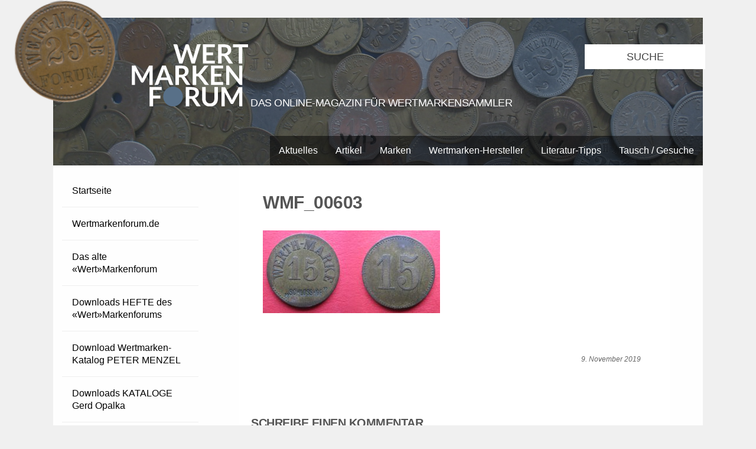

--- FILE ---
content_type: text/html; charset=UTF-8
request_url: https://wertmarkenforum.de/unbekannter-ausgabeort-schlosshof-wertmarke/wmf_00603/
body_size: 35662
content:
<!DOCTYPE html>
<!--[if IE 7]>
<html class="ie ie7" lang="de">
<![endif]-->
<!--[if IE 8]>
<html class="ie ie8" lang="de">
<![endif]-->
<!--[if !(IE 7) | !(IE 8) ]><!-->
<html lang="de">
<!--<![endif]-->
<head>
	<meta charset="UTF-8">
	<meta name="viewport" content="width=device-width">
	<title>WMF_00603 - Wertmarkenforum.de Wertmarkenforum.de</title>
	<link rel="stylesheet" type="text/css" href="https://wertmarkenforum.de/wp-content/themes/coinage/Desktop/style.css" media="screen">
    <link rel="stylesheet" type="text/css" href="https://wertmarkenforum.de/wp-content/themes/coinage/Desktop/print.css" media="print">
	<link rel="shortcut icon" href="https://wertmarkenforum.de/favicon.ico" type="image/ico" />
	<link rel="icon" href="https://wertmarkenforum.de/favicon.ico" type="image/ico" />
	<link href="https://fonts.googleapis.com/css?family=Lato" rel="stylesheet"> 
	<script src="https://wertmarkenforum.de/wp-content/themes/coinage/JS/masonry.js" async></script>
	<script src="https://wertmarkenforum.de/wp-content/themes/coinage/JS/ImageLoadad.js" async></script>
	          <script>
            (function(d){
              var js, id = 'powr-js', ref = d.getElementsByTagName('script')[0];
              if (d.getElementById(id)) {return;}
              js = d.createElement('script'); js.id = id; js.async = true;
              js.src = '//www.powr.io/powr.js';
              js.setAttribute('powr-token','Euso1mliKG1451385859');
              js.setAttribute('external-type','wordpress');
              ref.parentNode.insertBefore(js, ref);
            }(document));
          </script>
          <meta name='robots' content='index, follow, max-image-preview:large, max-snippet:-1, max-video-preview:-1' />

	<!-- This site is optimized with the Yoast SEO plugin v26.8 - https://yoast.com/product/yoast-seo-wordpress/ -->
	<link rel="canonical" href="https://wertmarkenforum.de/unbekannter-ausgabeort-schlosshof-wertmarke/wmf_00603/" />
	<meta property="og:locale" content="de_DE" />
	<meta property="og:type" content="article" />
	<meta property="og:title" content="WMF_00603 - Wertmarkenforum.de" />
	<meta property="og:url" content="https://wertmarkenforum.de/unbekannter-ausgabeort-schlosshof-wertmarke/wmf_00603/" />
	<meta property="og:site_name" content="Wertmarkenforum.de" />
	<meta property="og:image" content="https://wertmarkenforum.de/unbekannter-ausgabeort-schlosshof-wertmarke/wmf_00603" />
	<meta property="og:image:width" content="1024" />
	<meta property="og:image:height" content="477" />
	<meta property="og:image:type" content="image/jpeg" />
	<meta name="twitter:card" content="summary_large_image" />
	<script type="application/ld+json" class="yoast-schema-graph">{"@context":"https://schema.org","@graph":[{"@type":"WebPage","@id":"https://wertmarkenforum.de/unbekannter-ausgabeort-schlosshof-wertmarke/wmf_00603/","url":"https://wertmarkenforum.de/unbekannter-ausgabeort-schlosshof-wertmarke/wmf_00603/","name":"WMF_00603 - Wertmarkenforum.de","isPartOf":{"@id":"https://wertmarkenforum.de/#website"},"primaryImageOfPage":{"@id":"https://wertmarkenforum.de/unbekannter-ausgabeort-schlosshof-wertmarke/wmf_00603/#primaryimage"},"image":{"@id":"https://wertmarkenforum.de/unbekannter-ausgabeort-schlosshof-wertmarke/wmf_00603/#primaryimage"},"thumbnailUrl":"https://wertmarkenforum.de/wp-content/uploads/2019/11/WMF_00603.jpg","datePublished":"2019-11-09T10:55:33+00:00","breadcrumb":{"@id":"https://wertmarkenforum.de/unbekannter-ausgabeort-schlosshof-wertmarke/wmf_00603/#breadcrumb"},"inLanguage":"de","potentialAction":[{"@type":"ReadAction","target":["https://wertmarkenforum.de/unbekannter-ausgabeort-schlosshof-wertmarke/wmf_00603/"]}]},{"@type":"ImageObject","inLanguage":"de","@id":"https://wertmarkenforum.de/unbekannter-ausgabeort-schlosshof-wertmarke/wmf_00603/#primaryimage","url":"https://wertmarkenforum.de/wp-content/uploads/2019/11/WMF_00603.jpg","contentUrl":"https://wertmarkenforum.de/wp-content/uploads/2019/11/WMF_00603.jpg","width":4500,"height":2096},{"@type":"BreadcrumbList","@id":"https://wertmarkenforum.de/unbekannter-ausgabeort-schlosshof-wertmarke/wmf_00603/#breadcrumb","itemListElement":[{"@type":"ListItem","position":1,"name":"Home","item":"https://wertmarkenforum.de/"},{"@type":"ListItem","position":2,"name":"unbekannter Ausgabeort: Schlosshof (Wertmarke)","item":"https://wertmarkenforum.de/unbekannter-ausgabeort-schlosshof-wertmarke/"},{"@type":"ListItem","position":3,"name":"WMF_00603"}]},{"@type":"WebSite","@id":"https://wertmarkenforum.de/#website","url":"https://wertmarkenforum.de/","name":"Wertmarkenforum.de","description":"Die Seite für Wertmarken-Sammler","potentialAction":[{"@type":"SearchAction","target":{"@type":"EntryPoint","urlTemplate":"https://wertmarkenforum.de/?s={search_term_string}"},"query-input":{"@type":"PropertyValueSpecification","valueRequired":true,"valueName":"search_term_string"}}],"inLanguage":"de"}]}</script>
	<!-- / Yoast SEO plugin. -->


<link rel="alternate" type="application/rss+xml" title="Wertmarkenforum.de &raquo; Kommentar-Feed zu WMF_00603" href="https://wertmarkenforum.de/unbekannter-ausgabeort-schlosshof-wertmarke/wmf_00603/feed/" />
<link rel="alternate" title="oEmbed (JSON)" type="application/json+oembed" href="https://wertmarkenforum.de/wp-json/oembed/1.0/embed?url=https%3A%2F%2Fwertmarkenforum.de%2Funbekannter-ausgabeort-schlosshof-wertmarke%2Fwmf_00603%2F" />
<link rel="alternate" title="oEmbed (XML)" type="text/xml+oembed" href="https://wertmarkenforum.de/wp-json/oembed/1.0/embed?url=https%3A%2F%2Fwertmarkenforum.de%2Funbekannter-ausgabeort-schlosshof-wertmarke%2Fwmf_00603%2F&#038;format=xml" />
<style id='wp-img-auto-sizes-contain-inline-css' type='text/css'>
img:is([sizes=auto i],[sizes^="auto," i]){contain-intrinsic-size:3000px 1500px}
/*# sourceURL=wp-img-auto-sizes-contain-inline-css */
</style>
<style id='wp-emoji-styles-inline-css' type='text/css'>

	img.wp-smiley, img.emoji {
		display: inline !important;
		border: none !important;
		box-shadow: none !important;
		height: 1em !important;
		width: 1em !important;
		margin: 0 0.07em !important;
		vertical-align: -0.1em !important;
		background: none !important;
		padding: 0 !important;
	}
/*# sourceURL=wp-emoji-styles-inline-css */
</style>
<style id='wp-block-library-inline-css' type='text/css'>
:root{--wp-block-synced-color:#7a00df;--wp-block-synced-color--rgb:122,0,223;--wp-bound-block-color:var(--wp-block-synced-color);--wp-editor-canvas-background:#ddd;--wp-admin-theme-color:#007cba;--wp-admin-theme-color--rgb:0,124,186;--wp-admin-theme-color-darker-10:#006ba1;--wp-admin-theme-color-darker-10--rgb:0,107,160.5;--wp-admin-theme-color-darker-20:#005a87;--wp-admin-theme-color-darker-20--rgb:0,90,135;--wp-admin-border-width-focus:2px}@media (min-resolution:192dpi){:root{--wp-admin-border-width-focus:1.5px}}.wp-element-button{cursor:pointer}:root .has-very-light-gray-background-color{background-color:#eee}:root .has-very-dark-gray-background-color{background-color:#313131}:root .has-very-light-gray-color{color:#eee}:root .has-very-dark-gray-color{color:#313131}:root .has-vivid-green-cyan-to-vivid-cyan-blue-gradient-background{background:linear-gradient(135deg,#00d084,#0693e3)}:root .has-purple-crush-gradient-background{background:linear-gradient(135deg,#34e2e4,#4721fb 50%,#ab1dfe)}:root .has-hazy-dawn-gradient-background{background:linear-gradient(135deg,#faaca8,#dad0ec)}:root .has-subdued-olive-gradient-background{background:linear-gradient(135deg,#fafae1,#67a671)}:root .has-atomic-cream-gradient-background{background:linear-gradient(135deg,#fdd79a,#004a59)}:root .has-nightshade-gradient-background{background:linear-gradient(135deg,#330968,#31cdcf)}:root .has-midnight-gradient-background{background:linear-gradient(135deg,#020381,#2874fc)}:root{--wp--preset--font-size--normal:16px;--wp--preset--font-size--huge:42px}.has-regular-font-size{font-size:1em}.has-larger-font-size{font-size:2.625em}.has-normal-font-size{font-size:var(--wp--preset--font-size--normal)}.has-huge-font-size{font-size:var(--wp--preset--font-size--huge)}.has-text-align-center{text-align:center}.has-text-align-left{text-align:left}.has-text-align-right{text-align:right}.has-fit-text{white-space:nowrap!important}#end-resizable-editor-section{display:none}.aligncenter{clear:both}.items-justified-left{justify-content:flex-start}.items-justified-center{justify-content:center}.items-justified-right{justify-content:flex-end}.items-justified-space-between{justify-content:space-between}.screen-reader-text{border:0;clip-path:inset(50%);height:1px;margin:-1px;overflow:hidden;padding:0;position:absolute;width:1px;word-wrap:normal!important}.screen-reader-text:focus{background-color:#ddd;clip-path:none;color:#444;display:block;font-size:1em;height:auto;left:5px;line-height:normal;padding:15px 23px 14px;text-decoration:none;top:5px;width:auto;z-index:100000}html :where(.has-border-color){border-style:solid}html :where([style*=border-top-color]){border-top-style:solid}html :where([style*=border-right-color]){border-right-style:solid}html :where([style*=border-bottom-color]){border-bottom-style:solid}html :where([style*=border-left-color]){border-left-style:solid}html :where([style*=border-width]){border-style:solid}html :where([style*=border-top-width]){border-top-style:solid}html :where([style*=border-right-width]){border-right-style:solid}html :where([style*=border-bottom-width]){border-bottom-style:solid}html :where([style*=border-left-width]){border-left-style:solid}html :where(img[class*=wp-image-]){height:auto;max-width:100%}:where(figure){margin:0 0 1em}html :where(.is-position-sticky){--wp-admin--admin-bar--position-offset:var(--wp-admin--admin-bar--height,0px)}@media screen and (max-width:600px){html :where(.is-position-sticky){--wp-admin--admin-bar--position-offset:0px}}

/*# sourceURL=wp-block-library-inline-css */
</style><style id='global-styles-inline-css' type='text/css'>
:root{--wp--preset--aspect-ratio--square: 1;--wp--preset--aspect-ratio--4-3: 4/3;--wp--preset--aspect-ratio--3-4: 3/4;--wp--preset--aspect-ratio--3-2: 3/2;--wp--preset--aspect-ratio--2-3: 2/3;--wp--preset--aspect-ratio--16-9: 16/9;--wp--preset--aspect-ratio--9-16: 9/16;--wp--preset--color--black: #000000;--wp--preset--color--cyan-bluish-gray: #abb8c3;--wp--preset--color--white: #ffffff;--wp--preset--color--pale-pink: #f78da7;--wp--preset--color--vivid-red: #cf2e2e;--wp--preset--color--luminous-vivid-orange: #ff6900;--wp--preset--color--luminous-vivid-amber: #fcb900;--wp--preset--color--light-green-cyan: #7bdcb5;--wp--preset--color--vivid-green-cyan: #00d084;--wp--preset--color--pale-cyan-blue: #8ed1fc;--wp--preset--color--vivid-cyan-blue: #0693e3;--wp--preset--color--vivid-purple: #9b51e0;--wp--preset--gradient--vivid-cyan-blue-to-vivid-purple: linear-gradient(135deg,rgb(6,147,227) 0%,rgb(155,81,224) 100%);--wp--preset--gradient--light-green-cyan-to-vivid-green-cyan: linear-gradient(135deg,rgb(122,220,180) 0%,rgb(0,208,130) 100%);--wp--preset--gradient--luminous-vivid-amber-to-luminous-vivid-orange: linear-gradient(135deg,rgb(252,185,0) 0%,rgb(255,105,0) 100%);--wp--preset--gradient--luminous-vivid-orange-to-vivid-red: linear-gradient(135deg,rgb(255,105,0) 0%,rgb(207,46,46) 100%);--wp--preset--gradient--very-light-gray-to-cyan-bluish-gray: linear-gradient(135deg,rgb(238,238,238) 0%,rgb(169,184,195) 100%);--wp--preset--gradient--cool-to-warm-spectrum: linear-gradient(135deg,rgb(74,234,220) 0%,rgb(151,120,209) 20%,rgb(207,42,186) 40%,rgb(238,44,130) 60%,rgb(251,105,98) 80%,rgb(254,248,76) 100%);--wp--preset--gradient--blush-light-purple: linear-gradient(135deg,rgb(255,206,236) 0%,rgb(152,150,240) 100%);--wp--preset--gradient--blush-bordeaux: linear-gradient(135deg,rgb(254,205,165) 0%,rgb(254,45,45) 50%,rgb(107,0,62) 100%);--wp--preset--gradient--luminous-dusk: linear-gradient(135deg,rgb(255,203,112) 0%,rgb(199,81,192) 50%,rgb(65,88,208) 100%);--wp--preset--gradient--pale-ocean: linear-gradient(135deg,rgb(255,245,203) 0%,rgb(182,227,212) 50%,rgb(51,167,181) 100%);--wp--preset--gradient--electric-grass: linear-gradient(135deg,rgb(202,248,128) 0%,rgb(113,206,126) 100%);--wp--preset--gradient--midnight: linear-gradient(135deg,rgb(2,3,129) 0%,rgb(40,116,252) 100%);--wp--preset--font-size--small: 13px;--wp--preset--font-size--medium: 20px;--wp--preset--font-size--large: 36px;--wp--preset--font-size--x-large: 42px;--wp--preset--spacing--20: 0.44rem;--wp--preset--spacing--30: 0.67rem;--wp--preset--spacing--40: 1rem;--wp--preset--spacing--50: 1.5rem;--wp--preset--spacing--60: 2.25rem;--wp--preset--spacing--70: 3.38rem;--wp--preset--spacing--80: 5.06rem;--wp--preset--shadow--natural: 6px 6px 9px rgba(0, 0, 0, 0.2);--wp--preset--shadow--deep: 12px 12px 50px rgba(0, 0, 0, 0.4);--wp--preset--shadow--sharp: 6px 6px 0px rgba(0, 0, 0, 0.2);--wp--preset--shadow--outlined: 6px 6px 0px -3px rgb(255, 255, 255), 6px 6px rgb(0, 0, 0);--wp--preset--shadow--crisp: 6px 6px 0px rgb(0, 0, 0);}:where(.is-layout-flex){gap: 0.5em;}:where(.is-layout-grid){gap: 0.5em;}body .is-layout-flex{display: flex;}.is-layout-flex{flex-wrap: wrap;align-items: center;}.is-layout-flex > :is(*, div){margin: 0;}body .is-layout-grid{display: grid;}.is-layout-grid > :is(*, div){margin: 0;}:where(.wp-block-columns.is-layout-flex){gap: 2em;}:where(.wp-block-columns.is-layout-grid){gap: 2em;}:where(.wp-block-post-template.is-layout-flex){gap: 1.25em;}:where(.wp-block-post-template.is-layout-grid){gap: 1.25em;}.has-black-color{color: var(--wp--preset--color--black) !important;}.has-cyan-bluish-gray-color{color: var(--wp--preset--color--cyan-bluish-gray) !important;}.has-white-color{color: var(--wp--preset--color--white) !important;}.has-pale-pink-color{color: var(--wp--preset--color--pale-pink) !important;}.has-vivid-red-color{color: var(--wp--preset--color--vivid-red) !important;}.has-luminous-vivid-orange-color{color: var(--wp--preset--color--luminous-vivid-orange) !important;}.has-luminous-vivid-amber-color{color: var(--wp--preset--color--luminous-vivid-amber) !important;}.has-light-green-cyan-color{color: var(--wp--preset--color--light-green-cyan) !important;}.has-vivid-green-cyan-color{color: var(--wp--preset--color--vivid-green-cyan) !important;}.has-pale-cyan-blue-color{color: var(--wp--preset--color--pale-cyan-blue) !important;}.has-vivid-cyan-blue-color{color: var(--wp--preset--color--vivid-cyan-blue) !important;}.has-vivid-purple-color{color: var(--wp--preset--color--vivid-purple) !important;}.has-black-background-color{background-color: var(--wp--preset--color--black) !important;}.has-cyan-bluish-gray-background-color{background-color: var(--wp--preset--color--cyan-bluish-gray) !important;}.has-white-background-color{background-color: var(--wp--preset--color--white) !important;}.has-pale-pink-background-color{background-color: var(--wp--preset--color--pale-pink) !important;}.has-vivid-red-background-color{background-color: var(--wp--preset--color--vivid-red) !important;}.has-luminous-vivid-orange-background-color{background-color: var(--wp--preset--color--luminous-vivid-orange) !important;}.has-luminous-vivid-amber-background-color{background-color: var(--wp--preset--color--luminous-vivid-amber) !important;}.has-light-green-cyan-background-color{background-color: var(--wp--preset--color--light-green-cyan) !important;}.has-vivid-green-cyan-background-color{background-color: var(--wp--preset--color--vivid-green-cyan) !important;}.has-pale-cyan-blue-background-color{background-color: var(--wp--preset--color--pale-cyan-blue) !important;}.has-vivid-cyan-blue-background-color{background-color: var(--wp--preset--color--vivid-cyan-blue) !important;}.has-vivid-purple-background-color{background-color: var(--wp--preset--color--vivid-purple) !important;}.has-black-border-color{border-color: var(--wp--preset--color--black) !important;}.has-cyan-bluish-gray-border-color{border-color: var(--wp--preset--color--cyan-bluish-gray) !important;}.has-white-border-color{border-color: var(--wp--preset--color--white) !important;}.has-pale-pink-border-color{border-color: var(--wp--preset--color--pale-pink) !important;}.has-vivid-red-border-color{border-color: var(--wp--preset--color--vivid-red) !important;}.has-luminous-vivid-orange-border-color{border-color: var(--wp--preset--color--luminous-vivid-orange) !important;}.has-luminous-vivid-amber-border-color{border-color: var(--wp--preset--color--luminous-vivid-amber) !important;}.has-light-green-cyan-border-color{border-color: var(--wp--preset--color--light-green-cyan) !important;}.has-vivid-green-cyan-border-color{border-color: var(--wp--preset--color--vivid-green-cyan) !important;}.has-pale-cyan-blue-border-color{border-color: var(--wp--preset--color--pale-cyan-blue) !important;}.has-vivid-cyan-blue-border-color{border-color: var(--wp--preset--color--vivid-cyan-blue) !important;}.has-vivid-purple-border-color{border-color: var(--wp--preset--color--vivid-purple) !important;}.has-vivid-cyan-blue-to-vivid-purple-gradient-background{background: var(--wp--preset--gradient--vivid-cyan-blue-to-vivid-purple) !important;}.has-light-green-cyan-to-vivid-green-cyan-gradient-background{background: var(--wp--preset--gradient--light-green-cyan-to-vivid-green-cyan) !important;}.has-luminous-vivid-amber-to-luminous-vivid-orange-gradient-background{background: var(--wp--preset--gradient--luminous-vivid-amber-to-luminous-vivid-orange) !important;}.has-luminous-vivid-orange-to-vivid-red-gradient-background{background: var(--wp--preset--gradient--luminous-vivid-orange-to-vivid-red) !important;}.has-very-light-gray-to-cyan-bluish-gray-gradient-background{background: var(--wp--preset--gradient--very-light-gray-to-cyan-bluish-gray) !important;}.has-cool-to-warm-spectrum-gradient-background{background: var(--wp--preset--gradient--cool-to-warm-spectrum) !important;}.has-blush-light-purple-gradient-background{background: var(--wp--preset--gradient--blush-light-purple) !important;}.has-blush-bordeaux-gradient-background{background: var(--wp--preset--gradient--blush-bordeaux) !important;}.has-luminous-dusk-gradient-background{background: var(--wp--preset--gradient--luminous-dusk) !important;}.has-pale-ocean-gradient-background{background: var(--wp--preset--gradient--pale-ocean) !important;}.has-electric-grass-gradient-background{background: var(--wp--preset--gradient--electric-grass) !important;}.has-midnight-gradient-background{background: var(--wp--preset--gradient--midnight) !important;}.has-small-font-size{font-size: var(--wp--preset--font-size--small) !important;}.has-medium-font-size{font-size: var(--wp--preset--font-size--medium) !important;}.has-large-font-size{font-size: var(--wp--preset--font-size--large) !important;}.has-x-large-font-size{font-size: var(--wp--preset--font-size--x-large) !important;}
/*# sourceURL=global-styles-inline-css */
</style>

<style id='classic-theme-styles-inline-css' type='text/css'>
/*! This file is auto-generated */
.wp-block-button__link{color:#fff;background-color:#32373c;border-radius:9999px;box-shadow:none;text-decoration:none;padding:calc(.667em + 2px) calc(1.333em + 2px);font-size:1.125em}.wp-block-file__button{background:#32373c;color:#fff;text-decoration:none}
/*# sourceURL=/wp-includes/css/classic-themes.min.css */
</style>
<link rel='stylesheet' id='css3lightbox_style-css' href='https://wertmarkenforum.de/wp-content/plugins/css3lightbox/assets/style.css?ver=6.9' type='text/css' media='all' />
<link rel="https://api.w.org/" href="https://wertmarkenforum.de/wp-json/" /><link rel="alternate" title="JSON" type="application/json" href="https://wertmarkenforum.de/wp-json/wp/v2/media/3427" /><link rel="EditURI" type="application/rsd+xml" title="RSD" href="https://wertmarkenforum.de/xmlrpc.php?rsd" />
<meta name="generator" content="WordPress 6.9" />
<link rel='shortlink' href='https://wertmarkenforum.de/?p=3427' />
<style type="text/css">.recentcomments a{display:inline !important;padding:0 !important;margin:0 !important;}</style><link rel='stylesheet' id='gglcptch-css' href='https://wertmarkenforum.de/wp-content/plugins/google-captcha/css/gglcptch.css?ver=1.85' type='text/css' media='all' />
</head>

<body class="clearfix">

	<div id="header">
		<div id="header_container">
		<a href="https://wertmarkenforum.de">
			<div class="header_img"><img src="https://wertmarkenforum.de/wp-content/themes/coinage/IMG/Header.jpg" alt=""/></div>
			<img id="wertmarke" src="https://wertmarkenforum.de/wp-content/themes/coinage/IMG/wertmarke.png" alt=""/>
      <div id="Logo">
        <img src="https://wertmarkenforum.de/wp-content/themes/coinage/IMG/logo.svg" alt=""/>
        <h3>Das Online-Magazin für Wertmarkensammler</h3>
      </div>
		</a>
		
		<div class="search">
			<form role="search" method="get" class="searchform" action="https://wertmarkenforum.de/">
				<input type="text" value="Suche" name="s" class="s" onfocus="if(this.value === 'Suche') this.value = '';" onblur="if(this.value === '') this.value = 'Suche';"/> 
			</form>
      </div>
      
      <div id="headermenu">
     		 <div class="menu-kategorien-container"><ul id="menu-kategorien" class="menu"><li id="menu-item-203" class="menu-item menu-item-type-taxonomy menu-item-object-category menu-item-203"><a href="https://wertmarkenforum.de/category/aktuelles/">Aktuelles</a></li>
<li id="menu-item-204" class="menu-item menu-item-type-taxonomy menu-item-object-category menu-item-204"><a href="https://wertmarkenforum.de/category/berichte/">Artikel</a></li>
<li id="menu-item-205" class="menu-item menu-item-type-taxonomy menu-item-object-category menu-item-has-children menu-item-205"><a href="https://wertmarkenforum.de/category/marken/">Marken</a>
<ul class="sub-menu">
	<li id="menu-item-206" class="menu-item menu-item-type-taxonomy menu-item-object-category menu-item-206"><a href="https://wertmarkenforum.de/category/marken/links-zu-aktuellen-wertmarken/">Links zu aktuellen Wertmarken</a></li>
	<li id="menu-item-207" class="menu-item menu-item-type-taxonomy menu-item-object-category menu-item-207"><a href="https://wertmarkenforum.de/category/marken/marken-mit-zuweisung/">Marken MIT Zuweisung</a></li>
	<li id="menu-item-208" class="menu-item menu-item-type-taxonomy menu-item-object-category menu-item-208"><a href="https://wertmarkenforum.de/category/marken/marken-ohne-zuweisung/">Marken OHNE Zuweisung</a></li>
</ul>
</li>
<li id="menu-item-211" class="menu-item menu-item-type-taxonomy menu-item-object-category menu-item-211"><a href="https://wertmarkenforum.de/category/wertmarkenhersteller/">Wertmarken-Hersteller</a></li>
<li id="menu-item-209" class="menu-item menu-item-type-taxonomy menu-item-object-category menu-item-209"><a href="https://wertmarkenforum.de/category/neue-literatur/">Literatur-Tipps</a></li>
<li id="menu-item-210" class="menu-item menu-item-type-taxonomy menu-item-object-category menu-item-210"><a href="https://wertmarkenforum.de/category/tausch-gesuche/">Tausch / Gesuche</a></li>
</ul></div>      </div>
	  </div>
	</div>
<div class="sidebar" id="left">
      <div id="sidemenu">
     		 <div class="menu-links-container"><ul id="menu-links" class="menu"><li id="menu-item-20" class="menu-item menu-item-type-custom menu-item-object-custom menu-item-home menu-item-20"><a href="http://wertmarkenforum.de/">Startseite</a></li>
<li id="menu-item-202" class="menu-item menu-item-type-post_type menu-item-object-page menu-item-202"><a href="https://wertmarkenforum.de/wertmarkenforum-de/">Wertmarkenforum.de</a></li>
<li id="menu-item-26" class="menu-item menu-item-type-post_type menu-item-object-page menu-item-26"><a href="https://wertmarkenforum.de/wertmarkenforum/">Das alte «Wert»Markenforum</a></li>
<li id="menu-item-22" class="menu-item menu-item-type-post_type menu-item-object-page menu-item-22"><a href="https://wertmarkenforum.de/downloads-wmf/">Downloads HEFTE des «Wert»Markenforums</a></li>
<li id="menu-item-4669" class="menu-item menu-item-type-post_type menu-item-object-page menu-item-4669"><a href="https://wertmarkenforum.de/wertmarkenkatalog-von-peter-menzel/">Download Wertmarken-Katalog PETER MENZEL</a></li>
<li id="menu-item-791" class="menu-item menu-item-type-post_type menu-item-object-page menu-item-791"><a href="https://wertmarkenforum.de/kataloge-opalka/">Downloads KATALOGE Gerd Opalka</a></li>
<li id="menu-item-21" class="menu-item menu-item-type-post_type menu-item-object-page menu-item-21"><a href="https://wertmarkenforum.de/downloads-kataloge/">Downloads KATALOGE verschiedener Autoren</a></li>
<li id="menu-item-2209" class="menu-item menu-item-type-post_type menu-item-object-page menu-item-2209"><a href="https://wertmarkenforum.de/wertmarken-hersteller/">Wertmarken HERSTELLER</a></li>
<li id="menu-item-25" class="menu-item menu-item-type-post_type menu-item-object-page menu-item-25"><a href="https://wertmarkenforum.de/literatur/">Wertmarken LITERATUR</a></li>
<li id="menu-item-2362" class="menu-item menu-item-type-post_type menu-item-object-page menu-item-2362"><a href="https://wertmarkenforum.de/antiquariat-fuer-wertmarken-literatur/">ANTIQUARIAT für Wertmarken-Literatur</a></li>
<li id="menu-item-24" class="menu-item menu-item-type-post_type menu-item-object-page menu-item-24"><a href="https://wertmarkenforum.de/links/">LINKS zu anderen Wertmarkenseiten</a></li>
<li id="menu-item-23" class="menu-item menu-item-type-post_type menu-item-object-page menu-item-23"><a href="https://wertmarkenforum.de/impressum-kontakt/">Impressum / Datenschutz</a></li>
<li id="menu-item-324" class="menu-item menu-item-type-post_type menu-item-object-page menu-item-324"><a href="https://wertmarkenforum.de/newsletter/">NEWSLETTER abonnieren</a></li>
</ul></div>      </div>
	
	
	<h3 id="anzeige"> Anzeigen </h3>
	<a href="http://wertmarkenforum.de/wertmarken-aus-westfalen-lippe">
		<img src="https://wertmarkenforum.de/wp-content/themes/coinage/IMG/werbung_1.jpg" alt="Werbung 1"> 
	</a>
	
	<a href="#">
		<img src="https://wertmarkenforum.de/wp-content/themes/coinage/IMG/werbung.jpg" alt="Werbung 2"> 
	</a>
	
	<a href="#">
		<img src="https://wertmarkenforum.de/wp-content/themes/coinage/IMG/werbung.jpg" alt="Werbung 3"> 
	</a>
	  
</div>
             
						
 <div id='article'>


				    <h3>WMF_00603</h3>
                <p class="attachment"><a href='https://wertmarkenforum.de/wp-content/uploads/2019/11/WMF_00603.jpg'><img decoding="async" width="300" height="140" src="https://wertmarkenforum.de/wp-content/uploads/2019/11/WMF_00603-300x140.jpg" class="attachment-medium size-medium" alt="" srcset="https://wertmarkenforum.de/wp-content/uploads/2019/11/WMF_00603-300x140.jpg 300w, https://wertmarkenforum.de/wp-content/uploads/2019/11/WMF_00603-768x358.jpg 768w, https://wertmarkenforum.de/wp-content/uploads/2019/11/WMF_00603-1024x477.jpg 1024w" sizes="(max-width: 300px) 100vw, 300px" /></a></p>
               	
               		 <br/>
					 <div class="date">
						9. November 2019					</div>
					 <br/>
					
					<p class="post_tag"></p> 
 
 
                		
<div id="comments" class="comments-area">

	
		<div id="respond" class="comment-respond">
		<h3 id="reply-title" class="comment-reply-title">Schreibe einen Kommentar <small><a rel="nofollow" id="cancel-comment-reply-link" href="/unbekannter-ausgabeort-schlosshof-wertmarke/wmf_00603/#respond" style="display:none;">Antwort abbrechen</a></small></h3><form action="https://wertmarkenforum.de/wp-comments-post.php" method="post" id="commentform" class="comment-form"><p class="comment-notes"><span id="email-notes">Deine E-Mail-Adresse wird nicht veröffentlicht.</span> <span class="required-field-message">Erforderliche Felder sind mit <span class="required">*</span> markiert</span></p><p class="comment-form-comment"><label for="comment">Kommentar <span class="required">*</span></label> <textarea id="comment" name="comment" cols="45" rows="8" maxlength="65525" required="required"></textarea></p><p class="comment-form-author"><label for="author">Name <span class="required">*</span></label> <input id="author" name="author" type="text" value="" size="30" maxlength="245" autocomplete="name" required="required" /></p>
<p class="comment-form-email"><label for="email">E-Mail-Adresse <span class="required">*</span></label> <input id="email" name="email" type="text" value="" size="30" maxlength="100" aria-describedby="email-notes" autocomplete="email" required="required" /></p>
<p class="comment-form-url"><label for="url">Website</label> <input id="url" name="url" type="text" value="" size="30" maxlength="200" autocomplete="url" /></p>
<div class="gglcptch gglcptch_v2"><div id="gglcptch_recaptcha_3558579958" class="gglcptch_recaptcha"></div>
				<noscript>
					<div style="width: 302px;">
						<div style="width: 302px; height: 422px; position: relative;">
							<div style="width: 302px; height: 422px; position: absolute;">
								<iframe src="https://www.google.com/recaptcha/api/fallback?k=6LcBHhMcAAAAAJJoATuTmlOhUZ8ONRsobdgAGNP7" frameborder="0" scrolling="no" style="width: 302px; height:422px; border-style: none;"></iframe>
							</div>
						</div>
						<div style="border-style: none; bottom: 12px; left: 25px; margin: 0px; padding: 0px; right: 25px; background: #f9f9f9; border: 1px solid #c1c1c1; border-radius: 3px; height: 60px; width: 300px;">
							<input type="hidden" id="g-recaptcha-response" name="g-recaptcha-response" class="g-recaptcha-response" style="width: 250px !important; height: 40px !important; border: 1px solid #c1c1c1 !important; margin: 10px 25px !important; padding: 0px !important; resize: none !important;">
						</div>
					</div>
				</noscript></div><p class="form-submit"><input name="submit" type="submit" id="submit" class="submit" value="Kommentar abschicken" /> <input type='hidden' name='comment_post_ID' value='3427' id='comment_post_ID' />
<input type='hidden' name='comment_parent' id='comment_parent' value='0' />
</p></form>	</div><!-- #respond -->
	
</div><!-- #comments -->
            	                    </div>
	<div id="footer">
	
		<table>
  		<tr>
   		<th>
   						</th>
			
   		<th>
   						</th>
			
   		<th>
   				  			  <div id="right-footer-widget" class="footerWidget">
      			          <div class='widget powr-hit-counter' label='wordpress_1451385847'></div>
        			    </div>
							</th>
   	</tr>
   	</table>
	</div>

	<script type="speculationrules">
{"prefetch":[{"source":"document","where":{"and":[{"href_matches":"/*"},{"not":{"href_matches":["/wp-*.php","/wp-admin/*","/wp-content/uploads/*","/wp-content/*","/wp-content/plugins/*","/wp-content/themes/coinage/*","/*\\?(.+)"]}},{"not":{"selector_matches":"a[rel~=\"nofollow\"]"}},{"not":{"selector_matches":".no-prefetch, .no-prefetch a"}}]},"eagerness":"conservative"}]}
</script>
<script type="text/javascript" src="https://wertmarkenforum.de/wp-includes/js/jquery/jquery.min.js?ver=3.7.1" id="jquery-core-js"></script>
<script type="text/javascript" src="https://wertmarkenforum.de/wp-includes/js/jquery/jquery-migrate.min.js?ver=3.4.1" id="jquery-migrate-js"></script>
<script type="text/javascript" data-cfasync="false" async="async" defer="defer" src="https://www.google.com/recaptcha/api.js?render=explicit&amp;ver=1.85" id="gglcptch_api-js"></script>
<script type="text/javascript" id="gglcptch_script-js-extra">
/* <![CDATA[ */
var gglcptch = {"options":{"version":"v2","sitekey":"6LcBHhMcAAAAAJJoATuTmlOhUZ8ONRsobdgAGNP7","error":"\u003Cstrong\u003EWarnung\u003C/strong\u003E:&nbsp;Im aktuellen Formular wurde mehr als ein reCAPTCHA gefunden. Bitte entfernen Sie alle unn\u00f6tigen reCAPTCHA-Felder, damit es richtig funktioniert.","disable":0,"theme":"light"},"vars":{"visibility":false}};
//# sourceURL=gglcptch_script-js-extra
/* ]]> */
</script>
<script type="text/javascript" src="https://wertmarkenforum.de/wp-content/plugins/google-captcha/js/script.js?ver=1.85" id="gglcptch_script-js"></script>
<script id="wp-emoji-settings" type="application/json">
{"baseUrl":"https://s.w.org/images/core/emoji/17.0.2/72x72/","ext":".png","svgUrl":"https://s.w.org/images/core/emoji/17.0.2/svg/","svgExt":".svg","source":{"concatemoji":"https://wertmarkenforum.de/wp-includes/js/wp-emoji-release.min.js?ver=6.9"}}
</script>
<script type="module">
/* <![CDATA[ */
/*! This file is auto-generated */
const a=JSON.parse(document.getElementById("wp-emoji-settings").textContent),o=(window._wpemojiSettings=a,"wpEmojiSettingsSupports"),s=["flag","emoji"];function i(e){try{var t={supportTests:e,timestamp:(new Date).valueOf()};sessionStorage.setItem(o,JSON.stringify(t))}catch(e){}}function c(e,t,n){e.clearRect(0,0,e.canvas.width,e.canvas.height),e.fillText(t,0,0);t=new Uint32Array(e.getImageData(0,0,e.canvas.width,e.canvas.height).data);e.clearRect(0,0,e.canvas.width,e.canvas.height),e.fillText(n,0,0);const a=new Uint32Array(e.getImageData(0,0,e.canvas.width,e.canvas.height).data);return t.every((e,t)=>e===a[t])}function p(e,t){e.clearRect(0,0,e.canvas.width,e.canvas.height),e.fillText(t,0,0);var n=e.getImageData(16,16,1,1);for(let e=0;e<n.data.length;e++)if(0!==n.data[e])return!1;return!0}function u(e,t,n,a){switch(t){case"flag":return n(e,"\ud83c\udff3\ufe0f\u200d\u26a7\ufe0f","\ud83c\udff3\ufe0f\u200b\u26a7\ufe0f")?!1:!n(e,"\ud83c\udde8\ud83c\uddf6","\ud83c\udde8\u200b\ud83c\uddf6")&&!n(e,"\ud83c\udff4\udb40\udc67\udb40\udc62\udb40\udc65\udb40\udc6e\udb40\udc67\udb40\udc7f","\ud83c\udff4\u200b\udb40\udc67\u200b\udb40\udc62\u200b\udb40\udc65\u200b\udb40\udc6e\u200b\udb40\udc67\u200b\udb40\udc7f");case"emoji":return!a(e,"\ud83e\u1fac8")}return!1}function f(e,t,n,a){let r;const o=(r="undefined"!=typeof WorkerGlobalScope&&self instanceof WorkerGlobalScope?new OffscreenCanvas(300,150):document.createElement("canvas")).getContext("2d",{willReadFrequently:!0}),s=(o.textBaseline="top",o.font="600 32px Arial",{});return e.forEach(e=>{s[e]=t(o,e,n,a)}),s}function r(e){var t=document.createElement("script");t.src=e,t.defer=!0,document.head.appendChild(t)}a.supports={everything:!0,everythingExceptFlag:!0},new Promise(t=>{let n=function(){try{var e=JSON.parse(sessionStorage.getItem(o));if("object"==typeof e&&"number"==typeof e.timestamp&&(new Date).valueOf()<e.timestamp+604800&&"object"==typeof e.supportTests)return e.supportTests}catch(e){}return null}();if(!n){if("undefined"!=typeof Worker&&"undefined"!=typeof OffscreenCanvas&&"undefined"!=typeof URL&&URL.createObjectURL&&"undefined"!=typeof Blob)try{var e="postMessage("+f.toString()+"("+[JSON.stringify(s),u.toString(),c.toString(),p.toString()].join(",")+"));",a=new Blob([e],{type:"text/javascript"});const r=new Worker(URL.createObjectURL(a),{name:"wpTestEmojiSupports"});return void(r.onmessage=e=>{i(n=e.data),r.terminate(),t(n)})}catch(e){}i(n=f(s,u,c,p))}t(n)}).then(e=>{for(const n in e)a.supports[n]=e[n],a.supports.everything=a.supports.everything&&a.supports[n],"flag"!==n&&(a.supports.everythingExceptFlag=a.supports.everythingExceptFlag&&a.supports[n]);var t;a.supports.everythingExceptFlag=a.supports.everythingExceptFlag&&!a.supports.flag,a.supports.everything||((t=a.source||{}).concatemoji?r(t.concatemoji):t.wpemoji&&t.twemoji&&(r(t.twemoji),r(t.wpemoji)))});
//# sourceURL=https://wertmarkenforum.de/wp-includes/js/wp-emoji-loader.min.js
/* ]]> */
</script>
	<p id="name"> Webdesign: Sebastian Stüber & Robin Thier </p>
	
	<script>
	// external js: masonry.pkgd.js, imagesloaded.pkgd.js

onload = function() {
  // init Isotope
  var grid = document.querySelector('#masonry');

  var msnry = new Masonry( grid, {
    itemSelector: '.box'
  });

  imagesLoaded( grid, function() {
    // layout Masonry after each image loads
    msnry.layout();
  });

}
</script>

</body>
</html>
 

--- FILE ---
content_type: text/html; charset=utf-8
request_url: https://www.google.com/recaptcha/api2/anchor?ar=1&k=6LcBHhMcAAAAAJJoATuTmlOhUZ8ONRsobdgAGNP7&co=aHR0cHM6Ly93ZXJ0bWFya2VuZm9ydW0uZGU6NDQz&hl=en&v=N67nZn4AqZkNcbeMu4prBgzg&theme=light&size=normal&anchor-ms=20000&execute-ms=30000&cb=8v4r1d2yxvqt
body_size: 49545
content:
<!DOCTYPE HTML><html dir="ltr" lang="en"><head><meta http-equiv="Content-Type" content="text/html; charset=UTF-8">
<meta http-equiv="X-UA-Compatible" content="IE=edge">
<title>reCAPTCHA</title>
<style type="text/css">
/* cyrillic-ext */
@font-face {
  font-family: 'Roboto';
  font-style: normal;
  font-weight: 400;
  font-stretch: 100%;
  src: url(//fonts.gstatic.com/s/roboto/v48/KFO7CnqEu92Fr1ME7kSn66aGLdTylUAMa3GUBHMdazTgWw.woff2) format('woff2');
  unicode-range: U+0460-052F, U+1C80-1C8A, U+20B4, U+2DE0-2DFF, U+A640-A69F, U+FE2E-FE2F;
}
/* cyrillic */
@font-face {
  font-family: 'Roboto';
  font-style: normal;
  font-weight: 400;
  font-stretch: 100%;
  src: url(//fonts.gstatic.com/s/roboto/v48/KFO7CnqEu92Fr1ME7kSn66aGLdTylUAMa3iUBHMdazTgWw.woff2) format('woff2');
  unicode-range: U+0301, U+0400-045F, U+0490-0491, U+04B0-04B1, U+2116;
}
/* greek-ext */
@font-face {
  font-family: 'Roboto';
  font-style: normal;
  font-weight: 400;
  font-stretch: 100%;
  src: url(//fonts.gstatic.com/s/roboto/v48/KFO7CnqEu92Fr1ME7kSn66aGLdTylUAMa3CUBHMdazTgWw.woff2) format('woff2');
  unicode-range: U+1F00-1FFF;
}
/* greek */
@font-face {
  font-family: 'Roboto';
  font-style: normal;
  font-weight: 400;
  font-stretch: 100%;
  src: url(//fonts.gstatic.com/s/roboto/v48/KFO7CnqEu92Fr1ME7kSn66aGLdTylUAMa3-UBHMdazTgWw.woff2) format('woff2');
  unicode-range: U+0370-0377, U+037A-037F, U+0384-038A, U+038C, U+038E-03A1, U+03A3-03FF;
}
/* math */
@font-face {
  font-family: 'Roboto';
  font-style: normal;
  font-weight: 400;
  font-stretch: 100%;
  src: url(//fonts.gstatic.com/s/roboto/v48/KFO7CnqEu92Fr1ME7kSn66aGLdTylUAMawCUBHMdazTgWw.woff2) format('woff2');
  unicode-range: U+0302-0303, U+0305, U+0307-0308, U+0310, U+0312, U+0315, U+031A, U+0326-0327, U+032C, U+032F-0330, U+0332-0333, U+0338, U+033A, U+0346, U+034D, U+0391-03A1, U+03A3-03A9, U+03B1-03C9, U+03D1, U+03D5-03D6, U+03F0-03F1, U+03F4-03F5, U+2016-2017, U+2034-2038, U+203C, U+2040, U+2043, U+2047, U+2050, U+2057, U+205F, U+2070-2071, U+2074-208E, U+2090-209C, U+20D0-20DC, U+20E1, U+20E5-20EF, U+2100-2112, U+2114-2115, U+2117-2121, U+2123-214F, U+2190, U+2192, U+2194-21AE, U+21B0-21E5, U+21F1-21F2, U+21F4-2211, U+2213-2214, U+2216-22FF, U+2308-230B, U+2310, U+2319, U+231C-2321, U+2336-237A, U+237C, U+2395, U+239B-23B7, U+23D0, U+23DC-23E1, U+2474-2475, U+25AF, U+25B3, U+25B7, U+25BD, U+25C1, U+25CA, U+25CC, U+25FB, U+266D-266F, U+27C0-27FF, U+2900-2AFF, U+2B0E-2B11, U+2B30-2B4C, U+2BFE, U+3030, U+FF5B, U+FF5D, U+1D400-1D7FF, U+1EE00-1EEFF;
}
/* symbols */
@font-face {
  font-family: 'Roboto';
  font-style: normal;
  font-weight: 400;
  font-stretch: 100%;
  src: url(//fonts.gstatic.com/s/roboto/v48/KFO7CnqEu92Fr1ME7kSn66aGLdTylUAMaxKUBHMdazTgWw.woff2) format('woff2');
  unicode-range: U+0001-000C, U+000E-001F, U+007F-009F, U+20DD-20E0, U+20E2-20E4, U+2150-218F, U+2190, U+2192, U+2194-2199, U+21AF, U+21E6-21F0, U+21F3, U+2218-2219, U+2299, U+22C4-22C6, U+2300-243F, U+2440-244A, U+2460-24FF, U+25A0-27BF, U+2800-28FF, U+2921-2922, U+2981, U+29BF, U+29EB, U+2B00-2BFF, U+4DC0-4DFF, U+FFF9-FFFB, U+10140-1018E, U+10190-1019C, U+101A0, U+101D0-101FD, U+102E0-102FB, U+10E60-10E7E, U+1D2C0-1D2D3, U+1D2E0-1D37F, U+1F000-1F0FF, U+1F100-1F1AD, U+1F1E6-1F1FF, U+1F30D-1F30F, U+1F315, U+1F31C, U+1F31E, U+1F320-1F32C, U+1F336, U+1F378, U+1F37D, U+1F382, U+1F393-1F39F, U+1F3A7-1F3A8, U+1F3AC-1F3AF, U+1F3C2, U+1F3C4-1F3C6, U+1F3CA-1F3CE, U+1F3D4-1F3E0, U+1F3ED, U+1F3F1-1F3F3, U+1F3F5-1F3F7, U+1F408, U+1F415, U+1F41F, U+1F426, U+1F43F, U+1F441-1F442, U+1F444, U+1F446-1F449, U+1F44C-1F44E, U+1F453, U+1F46A, U+1F47D, U+1F4A3, U+1F4B0, U+1F4B3, U+1F4B9, U+1F4BB, U+1F4BF, U+1F4C8-1F4CB, U+1F4D6, U+1F4DA, U+1F4DF, U+1F4E3-1F4E6, U+1F4EA-1F4ED, U+1F4F7, U+1F4F9-1F4FB, U+1F4FD-1F4FE, U+1F503, U+1F507-1F50B, U+1F50D, U+1F512-1F513, U+1F53E-1F54A, U+1F54F-1F5FA, U+1F610, U+1F650-1F67F, U+1F687, U+1F68D, U+1F691, U+1F694, U+1F698, U+1F6AD, U+1F6B2, U+1F6B9-1F6BA, U+1F6BC, U+1F6C6-1F6CF, U+1F6D3-1F6D7, U+1F6E0-1F6EA, U+1F6F0-1F6F3, U+1F6F7-1F6FC, U+1F700-1F7FF, U+1F800-1F80B, U+1F810-1F847, U+1F850-1F859, U+1F860-1F887, U+1F890-1F8AD, U+1F8B0-1F8BB, U+1F8C0-1F8C1, U+1F900-1F90B, U+1F93B, U+1F946, U+1F984, U+1F996, U+1F9E9, U+1FA00-1FA6F, U+1FA70-1FA7C, U+1FA80-1FA89, U+1FA8F-1FAC6, U+1FACE-1FADC, U+1FADF-1FAE9, U+1FAF0-1FAF8, U+1FB00-1FBFF;
}
/* vietnamese */
@font-face {
  font-family: 'Roboto';
  font-style: normal;
  font-weight: 400;
  font-stretch: 100%;
  src: url(//fonts.gstatic.com/s/roboto/v48/KFO7CnqEu92Fr1ME7kSn66aGLdTylUAMa3OUBHMdazTgWw.woff2) format('woff2');
  unicode-range: U+0102-0103, U+0110-0111, U+0128-0129, U+0168-0169, U+01A0-01A1, U+01AF-01B0, U+0300-0301, U+0303-0304, U+0308-0309, U+0323, U+0329, U+1EA0-1EF9, U+20AB;
}
/* latin-ext */
@font-face {
  font-family: 'Roboto';
  font-style: normal;
  font-weight: 400;
  font-stretch: 100%;
  src: url(//fonts.gstatic.com/s/roboto/v48/KFO7CnqEu92Fr1ME7kSn66aGLdTylUAMa3KUBHMdazTgWw.woff2) format('woff2');
  unicode-range: U+0100-02BA, U+02BD-02C5, U+02C7-02CC, U+02CE-02D7, U+02DD-02FF, U+0304, U+0308, U+0329, U+1D00-1DBF, U+1E00-1E9F, U+1EF2-1EFF, U+2020, U+20A0-20AB, U+20AD-20C0, U+2113, U+2C60-2C7F, U+A720-A7FF;
}
/* latin */
@font-face {
  font-family: 'Roboto';
  font-style: normal;
  font-weight: 400;
  font-stretch: 100%;
  src: url(//fonts.gstatic.com/s/roboto/v48/KFO7CnqEu92Fr1ME7kSn66aGLdTylUAMa3yUBHMdazQ.woff2) format('woff2');
  unicode-range: U+0000-00FF, U+0131, U+0152-0153, U+02BB-02BC, U+02C6, U+02DA, U+02DC, U+0304, U+0308, U+0329, U+2000-206F, U+20AC, U+2122, U+2191, U+2193, U+2212, U+2215, U+FEFF, U+FFFD;
}
/* cyrillic-ext */
@font-face {
  font-family: 'Roboto';
  font-style: normal;
  font-weight: 500;
  font-stretch: 100%;
  src: url(//fonts.gstatic.com/s/roboto/v48/KFO7CnqEu92Fr1ME7kSn66aGLdTylUAMa3GUBHMdazTgWw.woff2) format('woff2');
  unicode-range: U+0460-052F, U+1C80-1C8A, U+20B4, U+2DE0-2DFF, U+A640-A69F, U+FE2E-FE2F;
}
/* cyrillic */
@font-face {
  font-family: 'Roboto';
  font-style: normal;
  font-weight: 500;
  font-stretch: 100%;
  src: url(//fonts.gstatic.com/s/roboto/v48/KFO7CnqEu92Fr1ME7kSn66aGLdTylUAMa3iUBHMdazTgWw.woff2) format('woff2');
  unicode-range: U+0301, U+0400-045F, U+0490-0491, U+04B0-04B1, U+2116;
}
/* greek-ext */
@font-face {
  font-family: 'Roboto';
  font-style: normal;
  font-weight: 500;
  font-stretch: 100%;
  src: url(//fonts.gstatic.com/s/roboto/v48/KFO7CnqEu92Fr1ME7kSn66aGLdTylUAMa3CUBHMdazTgWw.woff2) format('woff2');
  unicode-range: U+1F00-1FFF;
}
/* greek */
@font-face {
  font-family: 'Roboto';
  font-style: normal;
  font-weight: 500;
  font-stretch: 100%;
  src: url(//fonts.gstatic.com/s/roboto/v48/KFO7CnqEu92Fr1ME7kSn66aGLdTylUAMa3-UBHMdazTgWw.woff2) format('woff2');
  unicode-range: U+0370-0377, U+037A-037F, U+0384-038A, U+038C, U+038E-03A1, U+03A3-03FF;
}
/* math */
@font-face {
  font-family: 'Roboto';
  font-style: normal;
  font-weight: 500;
  font-stretch: 100%;
  src: url(//fonts.gstatic.com/s/roboto/v48/KFO7CnqEu92Fr1ME7kSn66aGLdTylUAMawCUBHMdazTgWw.woff2) format('woff2');
  unicode-range: U+0302-0303, U+0305, U+0307-0308, U+0310, U+0312, U+0315, U+031A, U+0326-0327, U+032C, U+032F-0330, U+0332-0333, U+0338, U+033A, U+0346, U+034D, U+0391-03A1, U+03A3-03A9, U+03B1-03C9, U+03D1, U+03D5-03D6, U+03F0-03F1, U+03F4-03F5, U+2016-2017, U+2034-2038, U+203C, U+2040, U+2043, U+2047, U+2050, U+2057, U+205F, U+2070-2071, U+2074-208E, U+2090-209C, U+20D0-20DC, U+20E1, U+20E5-20EF, U+2100-2112, U+2114-2115, U+2117-2121, U+2123-214F, U+2190, U+2192, U+2194-21AE, U+21B0-21E5, U+21F1-21F2, U+21F4-2211, U+2213-2214, U+2216-22FF, U+2308-230B, U+2310, U+2319, U+231C-2321, U+2336-237A, U+237C, U+2395, U+239B-23B7, U+23D0, U+23DC-23E1, U+2474-2475, U+25AF, U+25B3, U+25B7, U+25BD, U+25C1, U+25CA, U+25CC, U+25FB, U+266D-266F, U+27C0-27FF, U+2900-2AFF, U+2B0E-2B11, U+2B30-2B4C, U+2BFE, U+3030, U+FF5B, U+FF5D, U+1D400-1D7FF, U+1EE00-1EEFF;
}
/* symbols */
@font-face {
  font-family: 'Roboto';
  font-style: normal;
  font-weight: 500;
  font-stretch: 100%;
  src: url(//fonts.gstatic.com/s/roboto/v48/KFO7CnqEu92Fr1ME7kSn66aGLdTylUAMaxKUBHMdazTgWw.woff2) format('woff2');
  unicode-range: U+0001-000C, U+000E-001F, U+007F-009F, U+20DD-20E0, U+20E2-20E4, U+2150-218F, U+2190, U+2192, U+2194-2199, U+21AF, U+21E6-21F0, U+21F3, U+2218-2219, U+2299, U+22C4-22C6, U+2300-243F, U+2440-244A, U+2460-24FF, U+25A0-27BF, U+2800-28FF, U+2921-2922, U+2981, U+29BF, U+29EB, U+2B00-2BFF, U+4DC0-4DFF, U+FFF9-FFFB, U+10140-1018E, U+10190-1019C, U+101A0, U+101D0-101FD, U+102E0-102FB, U+10E60-10E7E, U+1D2C0-1D2D3, U+1D2E0-1D37F, U+1F000-1F0FF, U+1F100-1F1AD, U+1F1E6-1F1FF, U+1F30D-1F30F, U+1F315, U+1F31C, U+1F31E, U+1F320-1F32C, U+1F336, U+1F378, U+1F37D, U+1F382, U+1F393-1F39F, U+1F3A7-1F3A8, U+1F3AC-1F3AF, U+1F3C2, U+1F3C4-1F3C6, U+1F3CA-1F3CE, U+1F3D4-1F3E0, U+1F3ED, U+1F3F1-1F3F3, U+1F3F5-1F3F7, U+1F408, U+1F415, U+1F41F, U+1F426, U+1F43F, U+1F441-1F442, U+1F444, U+1F446-1F449, U+1F44C-1F44E, U+1F453, U+1F46A, U+1F47D, U+1F4A3, U+1F4B0, U+1F4B3, U+1F4B9, U+1F4BB, U+1F4BF, U+1F4C8-1F4CB, U+1F4D6, U+1F4DA, U+1F4DF, U+1F4E3-1F4E6, U+1F4EA-1F4ED, U+1F4F7, U+1F4F9-1F4FB, U+1F4FD-1F4FE, U+1F503, U+1F507-1F50B, U+1F50D, U+1F512-1F513, U+1F53E-1F54A, U+1F54F-1F5FA, U+1F610, U+1F650-1F67F, U+1F687, U+1F68D, U+1F691, U+1F694, U+1F698, U+1F6AD, U+1F6B2, U+1F6B9-1F6BA, U+1F6BC, U+1F6C6-1F6CF, U+1F6D3-1F6D7, U+1F6E0-1F6EA, U+1F6F0-1F6F3, U+1F6F7-1F6FC, U+1F700-1F7FF, U+1F800-1F80B, U+1F810-1F847, U+1F850-1F859, U+1F860-1F887, U+1F890-1F8AD, U+1F8B0-1F8BB, U+1F8C0-1F8C1, U+1F900-1F90B, U+1F93B, U+1F946, U+1F984, U+1F996, U+1F9E9, U+1FA00-1FA6F, U+1FA70-1FA7C, U+1FA80-1FA89, U+1FA8F-1FAC6, U+1FACE-1FADC, U+1FADF-1FAE9, U+1FAF0-1FAF8, U+1FB00-1FBFF;
}
/* vietnamese */
@font-face {
  font-family: 'Roboto';
  font-style: normal;
  font-weight: 500;
  font-stretch: 100%;
  src: url(//fonts.gstatic.com/s/roboto/v48/KFO7CnqEu92Fr1ME7kSn66aGLdTylUAMa3OUBHMdazTgWw.woff2) format('woff2');
  unicode-range: U+0102-0103, U+0110-0111, U+0128-0129, U+0168-0169, U+01A0-01A1, U+01AF-01B0, U+0300-0301, U+0303-0304, U+0308-0309, U+0323, U+0329, U+1EA0-1EF9, U+20AB;
}
/* latin-ext */
@font-face {
  font-family: 'Roboto';
  font-style: normal;
  font-weight: 500;
  font-stretch: 100%;
  src: url(//fonts.gstatic.com/s/roboto/v48/KFO7CnqEu92Fr1ME7kSn66aGLdTylUAMa3KUBHMdazTgWw.woff2) format('woff2');
  unicode-range: U+0100-02BA, U+02BD-02C5, U+02C7-02CC, U+02CE-02D7, U+02DD-02FF, U+0304, U+0308, U+0329, U+1D00-1DBF, U+1E00-1E9F, U+1EF2-1EFF, U+2020, U+20A0-20AB, U+20AD-20C0, U+2113, U+2C60-2C7F, U+A720-A7FF;
}
/* latin */
@font-face {
  font-family: 'Roboto';
  font-style: normal;
  font-weight: 500;
  font-stretch: 100%;
  src: url(//fonts.gstatic.com/s/roboto/v48/KFO7CnqEu92Fr1ME7kSn66aGLdTylUAMa3yUBHMdazQ.woff2) format('woff2');
  unicode-range: U+0000-00FF, U+0131, U+0152-0153, U+02BB-02BC, U+02C6, U+02DA, U+02DC, U+0304, U+0308, U+0329, U+2000-206F, U+20AC, U+2122, U+2191, U+2193, U+2212, U+2215, U+FEFF, U+FFFD;
}
/* cyrillic-ext */
@font-face {
  font-family: 'Roboto';
  font-style: normal;
  font-weight: 900;
  font-stretch: 100%;
  src: url(//fonts.gstatic.com/s/roboto/v48/KFO7CnqEu92Fr1ME7kSn66aGLdTylUAMa3GUBHMdazTgWw.woff2) format('woff2');
  unicode-range: U+0460-052F, U+1C80-1C8A, U+20B4, U+2DE0-2DFF, U+A640-A69F, U+FE2E-FE2F;
}
/* cyrillic */
@font-face {
  font-family: 'Roboto';
  font-style: normal;
  font-weight: 900;
  font-stretch: 100%;
  src: url(//fonts.gstatic.com/s/roboto/v48/KFO7CnqEu92Fr1ME7kSn66aGLdTylUAMa3iUBHMdazTgWw.woff2) format('woff2');
  unicode-range: U+0301, U+0400-045F, U+0490-0491, U+04B0-04B1, U+2116;
}
/* greek-ext */
@font-face {
  font-family: 'Roboto';
  font-style: normal;
  font-weight: 900;
  font-stretch: 100%;
  src: url(//fonts.gstatic.com/s/roboto/v48/KFO7CnqEu92Fr1ME7kSn66aGLdTylUAMa3CUBHMdazTgWw.woff2) format('woff2');
  unicode-range: U+1F00-1FFF;
}
/* greek */
@font-face {
  font-family: 'Roboto';
  font-style: normal;
  font-weight: 900;
  font-stretch: 100%;
  src: url(//fonts.gstatic.com/s/roboto/v48/KFO7CnqEu92Fr1ME7kSn66aGLdTylUAMa3-UBHMdazTgWw.woff2) format('woff2');
  unicode-range: U+0370-0377, U+037A-037F, U+0384-038A, U+038C, U+038E-03A1, U+03A3-03FF;
}
/* math */
@font-face {
  font-family: 'Roboto';
  font-style: normal;
  font-weight: 900;
  font-stretch: 100%;
  src: url(//fonts.gstatic.com/s/roboto/v48/KFO7CnqEu92Fr1ME7kSn66aGLdTylUAMawCUBHMdazTgWw.woff2) format('woff2');
  unicode-range: U+0302-0303, U+0305, U+0307-0308, U+0310, U+0312, U+0315, U+031A, U+0326-0327, U+032C, U+032F-0330, U+0332-0333, U+0338, U+033A, U+0346, U+034D, U+0391-03A1, U+03A3-03A9, U+03B1-03C9, U+03D1, U+03D5-03D6, U+03F0-03F1, U+03F4-03F5, U+2016-2017, U+2034-2038, U+203C, U+2040, U+2043, U+2047, U+2050, U+2057, U+205F, U+2070-2071, U+2074-208E, U+2090-209C, U+20D0-20DC, U+20E1, U+20E5-20EF, U+2100-2112, U+2114-2115, U+2117-2121, U+2123-214F, U+2190, U+2192, U+2194-21AE, U+21B0-21E5, U+21F1-21F2, U+21F4-2211, U+2213-2214, U+2216-22FF, U+2308-230B, U+2310, U+2319, U+231C-2321, U+2336-237A, U+237C, U+2395, U+239B-23B7, U+23D0, U+23DC-23E1, U+2474-2475, U+25AF, U+25B3, U+25B7, U+25BD, U+25C1, U+25CA, U+25CC, U+25FB, U+266D-266F, U+27C0-27FF, U+2900-2AFF, U+2B0E-2B11, U+2B30-2B4C, U+2BFE, U+3030, U+FF5B, U+FF5D, U+1D400-1D7FF, U+1EE00-1EEFF;
}
/* symbols */
@font-face {
  font-family: 'Roboto';
  font-style: normal;
  font-weight: 900;
  font-stretch: 100%;
  src: url(//fonts.gstatic.com/s/roboto/v48/KFO7CnqEu92Fr1ME7kSn66aGLdTylUAMaxKUBHMdazTgWw.woff2) format('woff2');
  unicode-range: U+0001-000C, U+000E-001F, U+007F-009F, U+20DD-20E0, U+20E2-20E4, U+2150-218F, U+2190, U+2192, U+2194-2199, U+21AF, U+21E6-21F0, U+21F3, U+2218-2219, U+2299, U+22C4-22C6, U+2300-243F, U+2440-244A, U+2460-24FF, U+25A0-27BF, U+2800-28FF, U+2921-2922, U+2981, U+29BF, U+29EB, U+2B00-2BFF, U+4DC0-4DFF, U+FFF9-FFFB, U+10140-1018E, U+10190-1019C, U+101A0, U+101D0-101FD, U+102E0-102FB, U+10E60-10E7E, U+1D2C0-1D2D3, U+1D2E0-1D37F, U+1F000-1F0FF, U+1F100-1F1AD, U+1F1E6-1F1FF, U+1F30D-1F30F, U+1F315, U+1F31C, U+1F31E, U+1F320-1F32C, U+1F336, U+1F378, U+1F37D, U+1F382, U+1F393-1F39F, U+1F3A7-1F3A8, U+1F3AC-1F3AF, U+1F3C2, U+1F3C4-1F3C6, U+1F3CA-1F3CE, U+1F3D4-1F3E0, U+1F3ED, U+1F3F1-1F3F3, U+1F3F5-1F3F7, U+1F408, U+1F415, U+1F41F, U+1F426, U+1F43F, U+1F441-1F442, U+1F444, U+1F446-1F449, U+1F44C-1F44E, U+1F453, U+1F46A, U+1F47D, U+1F4A3, U+1F4B0, U+1F4B3, U+1F4B9, U+1F4BB, U+1F4BF, U+1F4C8-1F4CB, U+1F4D6, U+1F4DA, U+1F4DF, U+1F4E3-1F4E6, U+1F4EA-1F4ED, U+1F4F7, U+1F4F9-1F4FB, U+1F4FD-1F4FE, U+1F503, U+1F507-1F50B, U+1F50D, U+1F512-1F513, U+1F53E-1F54A, U+1F54F-1F5FA, U+1F610, U+1F650-1F67F, U+1F687, U+1F68D, U+1F691, U+1F694, U+1F698, U+1F6AD, U+1F6B2, U+1F6B9-1F6BA, U+1F6BC, U+1F6C6-1F6CF, U+1F6D3-1F6D7, U+1F6E0-1F6EA, U+1F6F0-1F6F3, U+1F6F7-1F6FC, U+1F700-1F7FF, U+1F800-1F80B, U+1F810-1F847, U+1F850-1F859, U+1F860-1F887, U+1F890-1F8AD, U+1F8B0-1F8BB, U+1F8C0-1F8C1, U+1F900-1F90B, U+1F93B, U+1F946, U+1F984, U+1F996, U+1F9E9, U+1FA00-1FA6F, U+1FA70-1FA7C, U+1FA80-1FA89, U+1FA8F-1FAC6, U+1FACE-1FADC, U+1FADF-1FAE9, U+1FAF0-1FAF8, U+1FB00-1FBFF;
}
/* vietnamese */
@font-face {
  font-family: 'Roboto';
  font-style: normal;
  font-weight: 900;
  font-stretch: 100%;
  src: url(//fonts.gstatic.com/s/roboto/v48/KFO7CnqEu92Fr1ME7kSn66aGLdTylUAMa3OUBHMdazTgWw.woff2) format('woff2');
  unicode-range: U+0102-0103, U+0110-0111, U+0128-0129, U+0168-0169, U+01A0-01A1, U+01AF-01B0, U+0300-0301, U+0303-0304, U+0308-0309, U+0323, U+0329, U+1EA0-1EF9, U+20AB;
}
/* latin-ext */
@font-face {
  font-family: 'Roboto';
  font-style: normal;
  font-weight: 900;
  font-stretch: 100%;
  src: url(//fonts.gstatic.com/s/roboto/v48/KFO7CnqEu92Fr1ME7kSn66aGLdTylUAMa3KUBHMdazTgWw.woff2) format('woff2');
  unicode-range: U+0100-02BA, U+02BD-02C5, U+02C7-02CC, U+02CE-02D7, U+02DD-02FF, U+0304, U+0308, U+0329, U+1D00-1DBF, U+1E00-1E9F, U+1EF2-1EFF, U+2020, U+20A0-20AB, U+20AD-20C0, U+2113, U+2C60-2C7F, U+A720-A7FF;
}
/* latin */
@font-face {
  font-family: 'Roboto';
  font-style: normal;
  font-weight: 900;
  font-stretch: 100%;
  src: url(//fonts.gstatic.com/s/roboto/v48/KFO7CnqEu92Fr1ME7kSn66aGLdTylUAMa3yUBHMdazQ.woff2) format('woff2');
  unicode-range: U+0000-00FF, U+0131, U+0152-0153, U+02BB-02BC, U+02C6, U+02DA, U+02DC, U+0304, U+0308, U+0329, U+2000-206F, U+20AC, U+2122, U+2191, U+2193, U+2212, U+2215, U+FEFF, U+FFFD;
}

</style>
<link rel="stylesheet" type="text/css" href="https://www.gstatic.com/recaptcha/releases/N67nZn4AqZkNcbeMu4prBgzg/styles__ltr.css">
<script nonce="DLRjMS-ie9gXdnHEi462-A" type="text/javascript">window['__recaptcha_api'] = 'https://www.google.com/recaptcha/api2/';</script>
<script type="text/javascript" src="https://www.gstatic.com/recaptcha/releases/N67nZn4AqZkNcbeMu4prBgzg/recaptcha__en.js" nonce="DLRjMS-ie9gXdnHEi462-A">
      
    </script></head>
<body><div id="rc-anchor-alert" class="rc-anchor-alert"></div>
<input type="hidden" id="recaptcha-token" value="[base64]">
<script type="text/javascript" nonce="DLRjMS-ie9gXdnHEi462-A">
      recaptcha.anchor.Main.init("[\x22ainput\x22,[\x22bgdata\x22,\x22\x22,\[base64]/[base64]/[base64]/[base64]/[base64]/[base64]/YihPLDAsW0wsMzZdKTooTy5YLnB1c2goTy5aLnNsaWNlKCkpLE8uWls3Nl09dm9pZCAwLFUoNzYsTyxxKSl9LGM9ZnVuY3Rpb24oTyxxKXtxLlk9KChxLlk/[base64]/[base64]/Wi52KCk6Wi5OLHItWi5OKSxJPj4xNCk+MCxaKS5oJiYoWi5oXj0oWi5sKzE+PjIpKihJPDwyKSksWikubCsxPj4yIT0wfHxaLnUseCl8fHUpWi5pPTAsWi5OPXI7aWYoIXUpcmV0dXJuIGZhbHNlO2lmKFouRz5aLkgmJihaLkg9Wi5HKSxyLVouRjxaLkctKE8/MjU1OnE/NToyKSlyZXR1cm4gZmFsc2U7cmV0dXJuIShaLlU9KCgoTz1sKHE/[base64]/[base64]/[base64]/[base64]/[base64]\\u003d\x22,\[base64]\\u003d\x22,\x22KhAYw43Cm0/DusKzw4PCjcKhVgcjw65Nw6xZZnIGw5fDnjjCkMKpLF7CjyPCk0vClMKdA1kUP2gTwqrCn8OrOsKdwo/CjsKMJ8KrY8OKYybCr8ODHkvCo8OAAT1xw70RTjA4wohxwpAKAcOxwokew7DChMOKwpIbOlPCpG99CX7DgGHDusKHw7bDncOSIMOQwqTDtVhww6ZTS8KOw4lud0bCgsKDVsKEwo0/wo1RW2w3AsO4w5nDjsOUQsKnKsOkw7jCqBQVw6zCosK0HsKDNxjDl0cSwrjDtsK5wrTDm8KHw7F8AsOww6gFMMKOF0ASwp/DlTUgTnI+NjHDhlTDsiZ6YDfCj8OQw6dmScKfOBBFw590UsOFwq9mw5XCoAcGdcO4wplnXMKLwp4bS0ZTw5gawrswwqjDm8Kqw4/Di39xw7Afw4TDjAMrQ8OewpJvUsK+LFbCtg/DrloYWcKrXXLClzZ0E8KGHsKdw43CizDDuHMjwpUUwplbw5d0w5HDssOBw7/DlcKASAfDlxESQ2h2MwIJwq1RwpkhwqxYw4twPyrCphDCkMKQwpsTw5JWw5fCk2YOw5bCpR/Dr8KKw4rCmG7DuR3ClcODBTFKLcOXw5pxwozCpcOwwrcZwqZ2w4QvWMOhwobDpcKQGUnCtMO3wr0Xw67DiT4/w57Dj8K0LnAjUR7CviNDWsOxS2zDt8K0wrzCkBLChcOIw4DCtcKMwoIcUsKad8KWIcO9wrrDtHpowoRWwoDCuXkzMcKUd8KHWSbCoFUkAsKFwqrDocOlDiMNI13CpGHCsGbCiV0qK8OyZMO7R2fCl0DDuS/DsX/DiMOkeMOcwrLCs8OwwoFoMA/DkcOCAMO+wo/Co8K/MsKxVSZsdlDDv8OXK8OvCl48w6xzw47Duyo6w4HDssKuwr0Dw64wWnYNHgxpwr5xwpnClnsrTcKCw7TCvSIEMhrDjhdREMKAUsOHbzXDgcOiwoAcCcKLPiFlw68jw5/DksO+FTfDuEnDncKDIXYQw7DCrMKBw4vCn8OqwpHCr3E2wrHCmxXCp8OZBHZqQzkEwr3Ch8O0w4bCu8KMw5E7eTpjWX4ywoPCm2zDkkrCqMOZw7/DhsKlflzDgmXCksOaw5rDhcKwwp86HQDCsgobPi7Cr8O7EE/[base64]/DglrCpcKFdQlnBMKKY8O/wofDq8KrwoQswqrDtEwKw5zDosKHw6JaG8O5ecKtYnLClcODAsKAwqEaOU0NX8KBw7hGwqJyNsKcMMKow5bCnRXCq8KTN8OmZlDDlcO+acKEHMOew4NqwoHCkMOSajw4YcOMaQENw7Nww5RbYgdaTMOUdjBRcMKMPw3DlFLCk8KCw5xRw5/CpsKYw5PCsMK0UGEtw7dtQcKFBhHDvMKDwpRecx9Ww5zDqQfCsykVLMO2woVnwpV/aMKZbsOVwrfDuxQSWSlsY1rDgwHCqFPCp8Ovwq7Dr8KxK8KXL112wrDDhHUKRsKXw6bCpGcGDhzCnSB8wodAVsKLOBnDt8ONJ8KDRAB8SiM/DcOzUwnDicKyw58XJ0gOwoDCiGVswoPDgMOJZSoSQTJ0w6NOwrjDhsOjw6XCojTDmcO6VcO4wovCnQnDgnDDkhhlMMOdFCPDscKGWcOzw5l+wpLCvRXCrcO0woNsw7JJwqHCgTN+FMKKP1gqwph7w7U7wqHCkCAkd8Ktw6Zqwr/[base64]/DtcOfZsKRdTUKJGlraAVRw7AEBnXCksO9wp0UfEYEw7lxEFrDscK0w6HCikHDlcKkXsOwJ8K9wqcPfMOACwtPcQwRCzfDoQfCj8KeZMKZwrbCk8O5YlLCpsKwTlTDqcK8CHw4LMOqPcKjwqfDsHHCnMKew6/CpMO5wrvDjiRxMhZ9w5M3K2/Do8KUw6Vow48aw7NHw6nCqcKldzg7wr4uw73CgTnCmcOtOMOBUcOiw7/Dn8OZXU5qw5BMQFh+MsOWwofDpFXDm8OEw7AmccKmVAR9w5nCpUXCvxPCuDvCrMO8wpYwZMOlwr/DqcKGTcKUwoR6w6vCsDLDt8Omb8Orwqgnwp1id0EJw5jCp8OFUlJnwpN/w63ChSJBw7gOIDoIw5wLw7fDqcO0E2w9YQ7Dn8O6wpFEdMKXwqDDvMOcC8K7V8OvBMKaLRzCv8KZwqzDn8OVERwifXHCuVJewqHCkyDCkcOVEsOgA8OHUG9pCMKTwofDscOSw4N+BcOcUcK5dcOLP8K7wopswpoTw4vCsEQjwpLDrlVXwovChBpHw4/DvEJRel9yTMKLw5M4NMKxD8OwRsOWJ8O+YlIFwqFMMT7DocOKwr/DiU3Cl1w8w613C8OVGMKUwrTDhmVtTcOyw6vClgdAw7TCpcOCwqJmw6PCm8K/[base64]/DtnEAK8KHw5I9EcOZMFfCrcKmwp7DsTvDnsODw4Rkw7hyVcO0asKWw4HDkMK/[base64]/wrzCoMKgwqfDu8OOEQ9+Yh7Di3rChMOVwqLCuzs9w6jCtcOqPV/Cq8KTYsOWNcKJwqTDkCTCqRx4TSnCsjQDwp3CpnFpRcKTP8KeRkDDimnCl20yYMOZRcK/wpjCjmJww4HCucKMwrpBLl3Cmj1IIgPDijY0wpbCulbCuGTClAtlwoQ2wozCtX52HEIPa8KKAXJpT8OIwoMQwp8DwpQRwqZZMyfDuBorLcKdc8OSwr7CqMOZwp/CqW9sCMKtwqU7fsOpJH4UWVA2wqcfw4p9wrTDj8KwOcOawofDpMO8Xy4qJFDCuMOiwpMmw659wrzDhj/Co8KBwpdfw6XCvjrCucORFB9ABX3DhMOIagA5w4zDigbCsMODw5ZqHkAOwog/b8KMHsOvw6Emwr45PcKFw6rDo8OTN8KhwpdQNRzDsk17EcK8aT/DoCR6wqPCi2ZXw55dPcK3d0jCvgbDrcO1bCbCkE57w4xyUMOlOcKNIAktZg3DpDPCnsK/[base64]/w4zCunsZw5vDtcOkSsORwpU1CArChMOeZD4zw5PCt07DjzBcw599MUpBQXzDpHjCm8KxBwrDm8KUwp4NecOrwpDDmMK6w77CsMK9wpPCqTzCmhvDm8K3fFPCicO/[base64]/w43DhmbCsMOEw6pwRSZUwrzDtWZawq9YZcOpw5vCnAptw4XDpcKNEMKkKQ3CozbCg2powqBcwrc5B8O9ZntrwoTCtsOOwpPDi8OUwp/DlcOrOsK2NsOEw6bDqMKGwqPCqcOCG8OxwpRNwrI2e8OKw4TCs8OZw6/DisKpw57CnQhBwpLCmj1nWCrCpgHCiAAHworDj8OxBcO/[base64]/w6dJLU3CmsOXwpXDqy7Dt8KPCQvDmFHCsWZfAMORXT7Cr8Oqw5Muw7nCkkY3UGhnF8KswoYYSsOxw5Q4XgDDp8KTRhXDk8OMw5R/w63Ds8KTw6lMXyAHw4PCnA8Cw5NSVjRlw5HDucKSw4nDg8O2w7tuw4fCh3UGwpbClsOJJMOrw4JIUcOpODnCnnjCjMKSw6HCk3lFY8Krw5cVMk0yZj3CocOESTLDusKuwoZfw6QWdinDqxgEwrfDrcK/w4DCisKPw5FrWkMGDF8HVRvDvMOUX0xYw7zCgRjDg0MrwohUwpU0wo/[base64]/DoRnDvsOWwpNEw6LCpyJKwofCogPDk8KVw5zDlls0wpQwwqJyw6bDhX/Dq0jDln3DhMKJND3DhcKKwq/DlQINwrwgO8KpwrhdC8OUWsKXw4HCjcOtbw3DssKZw6Ngw5tMw7bDkSRpV1nDkcKFw5XClxZvQsOpwo3Cl8OHZTHDusK0w7pWSsOBw4MiHMKMw7oSE8KYTB/CkMKIAcOGQ1rDg3V/w6EJHH3Ch8KqwozDjMOSwpTDjsK2ZmoAw5vDl8OtwpMpFEPDmMO0P2jDhMOfF0nDmsOfw6lQRsOYS8Kawrh8dGnDi8Ouw7bCpxzDisKHw7bDvy3DrcKAwptyYFlxX1sswrnCqMOyX2LCpwk3acK1w5RJw5EPwr11V3HCvsO1BQPCgsKDaMKww7HDrwE/w7jDplJKwp5Bwq7DnRPDnMOBw5ZRPcK4w5zCrsOXw5/Dq8KMwqJCYD7DpngLbcOwwqfDpMKVwrLDisOZw5PCicKVcMOffHLDr8OKwr4NVnp6NcKSY2nCv8ODworDnsKqLMKlw7HDtDLCksOXwrLCg0FSw7fDn8KWZsOeKcOAe3R2SMKfXTNXBnrComdRw4hGByUnCcKSw6PDvWzCoXzDmcO/QsOiIsOzwp/[base64]/[base64]/CgsKjwr7CrmnDoMKcw5rDl3Z4w69vw6Qrw4XCq8KwQ8KRwo8PIsOKSMOuURHDn8K3wqsUwqbCrh3ChhISRg/CnDlRwp3Dkj05bW3CsR7CpcORaMKLwogySBvDhsK1EkIjw4jCg8O7w57CpsKYfMOuwrlsbV7Cq8O1RWIaw5LCr1rDmsKtw5rCvkfDo1XDgMOyZF4xacKxw59dEXDCvMO5wrYxOibDr8KxacKIMDgZOMKKXzQUP8KlVsKmOHESdsOPw6HDscKaN8Kfaggnw7/Dtz5Pw7DCjS3Du8Kww40vEXHCi8KBbsOYHMOlasKxOXd/[base64]/w4cyw4jDtkLDszfCiSArZsO+wo5DwrLDiQrDhUrCmiEJOl/DnmjDhlYnw5EMcVDClsOWwqzCrsO3w6UwG8OkKcK3fMOFUcKVwrMUw6ZsN8Otw4whwrvDkGNPEMOhe8K7AsKBVUDCnsKME0LChsOyw57DskPCpExzW8OMw4/DhhJDfF96wqrCs8KIwrMfw4UEw6/Coz8zwo7DvMO4wrNQGXnDkcK3Ak53NiTDq8KCw5MBw61vJ8Kyfk7CuWEjZ8KOw7rDt2l1LUMSw4vCkxB4woAnwofCmGDDlVhmG8K4f3DCucKAwqkfYT/[base64]/B2N8RgsOasOZBsKME3FyYzzCgMO9f8KbPnp9OipVZyICwqjDsDJ+KMKcwq7CsgrCpQZDwp0xwqMPPng/[base64]/[base64]/[base64]/DtMKDYko7wqXCjn7DvwEgdRXDjMOuGcOZw7rDrsOnMMOOw5HDosOxw5VtcU0+F0wZYzoaw77Du8OhwrXDtUosazEewpLCuj13X8OOfUNEbMO+JV8fdSnCi8ODw7wKFVDDpHPCn1/CvsOUUcKyw49IYsONwrXCpVLCtjfDpjrDj8KMUU4mwrFPwrjClWLDkBM5w5NjOgoYIcK3dMOrw5fCssOmc0fCjsKbfsOawrgpS8KTw7wHw7nDkQJSbsKPQyV/YcOJwpQ1w7PChzjCkEkdDHXDl8Khwrs7wpjCmHjChcKww750w4FVcyDCoH9ew5bCtsOaG8Kgw5kyw6pvacKkJVoGwpfCrQDDmcOJw58KVVozf0XCvCXChSwWwpDDvBzCisOTH1nCgcOMdGXCiMKjFFlOwr/[base64]/ClcKZHhoqPWAaDVPDllDCn8O9ZyrCr8OBT8O1UMKjw6ZZw7w2wr/DuU94LMOcwo8IWMOBw67CoMOTFMOKYz3ChsKZAwDCsMOZHMOyw6jDglXCkMOOw63DsUXCny7CulvDsWsUwrURw4A0ZMOXwoMZUyZEwqXDuAzDrMOAa8KoFm3Dr8K9w5LCt2cAwpR3XMOqw68Vw69GMsKIdcO/wpl/[base64]/MkTDiArDssONw4vCr2Nnw4/Ch0QMZHM8VcO+wqAGw4sew4FTOE/CgGsvw5dmXF/CqjTDqB/[base64]/CocOZSTBCMMKyEV7CjRPCr8K+DMOoNRTCtG/CmcK1Y8K9wrprwqnCoMKRGRDCscO0DGNvwrpqWxLDrHDDvC/[base64]/[base64]/CmAzDmX7CgmfDnUELZCbChnDDl2xGUMOawq8hwq15wqkRwotyw59DIsOeFCHDjmBCDsKTw4lseBZiwoBBY8K4w6U2w67CtcOQw7h1HcKSw7wIBcK/w7zDi8KKw7LDtRZ7wqPDtQUgB8OaMsK/[base64]/[base64]/CrMKqECTDg8Otw5UwGXbCoyPDm8OwwosTw4jDuMKOUQzDhMOBwqUpfcKTwq/Do8K6MDJ/[base64]/[base64]/DscKawpLCqcK6WT8ADAJAQHp2wpkkw6fDr8Oxw5/DgF7DqcOdNysdwr56NFUHw5VIRGrDqD3CiQM8wopSw5khwrVNw48ywo7DkAN4XsO/w4jDiyV9wonCtHPDtcK9T8Kmw4nDosKrwrfDnMOvwrTDuxrCulF1w5bCu31tDcOLw6oKwrHCuS/[base64]/Cn8O0woAqwrUDDMKGw7zDv8OvwrfCpjEAwpjCl8K4O8OSwqjDiMORw7hHw6PCocKZw44nwobDscOUw4Z0w7nCl20ywqrCiMOTw5dxw4Mtw5cNNsOlVSHDi1bDj8Ktwp0FwqPCucOvWG/[base64]/[base64]/ChxJ/w7XDm8KQR8OFw5nDhzbDuMK1eMOiNRBiCcOVdBVQw7wqwrknwpZfw6o8w5tvZcO6w7osw7fDmsKNwroNwoXDgkYlWMK8d8ONBsKSw6HDtU00SMKcKMKhS0nCnFfDlX7DrUNAclTCuxEww5LDi3/[base64]/DmmV9w6vCo8OLw4LCkQ7DvUrDrMKYwo8Yw4I1QBkbwq7ClAfCrMOzwoh/w4/DvcOUZ8Opwq9MwqwSwrLCtSjChsOucnTCkcKMw67CjsKRA8KWwrk1wrwuTBcYKzskLnvCkStfwqstwrXDq8Kmw7nDvMOuCMOuwrc/dcKhX8Kjw7/CnW4dOhnCo2PCgEHDkcKMw6bDgMOkwqQnw4gXWTfDsxXCiHDCng7Dt8OGw5t0T8Oswo18fMKyN8OtHcOAw57CocOgw7BfwrdQw6XDhjNvwpQhwpDCkgx/e8KyQcOcw7jCj8OHWAYywqLDoQAJW05FeQHDicKpWsKGTisWdMO2R8OFwojDsMOew4TDvsOtZC/[base64]/Dpl0iRcOfw4oew4vCvcODVG3DtsODUE7DnSHDmzgCw6TDtRLDlFDDqsOUMhnCicKFw7EwZcKeOV0ueyjCtE1ywogHBD/DoUrDpcOPwrg2w4Flw4VNQ8OEw7A9LMK/wrMAcmgjw7/CjcOFf8ONNj85wqI0T8KowrFjDBVjw4XCmsOvw6g2U0XCgsOYP8Oxw4XCmcOLw5TCjz7CpMKePz/DuHHDlmvDpRNRNcOrwrXCgy/Du1cRRADDkiwxw4XDg8OUPgk5wpRJw4wpwpvDucObw5ElwrkKwovDp8KkP8OQWsKne8KcwoXCrcK1wpFkWcOWc0pqw4vChcKBbFdcAXk0RXE8wqfChlNzBQkME1LDkzHCjz7Ci3ZMwqrDnWRTw63ClzzDgMOzw4QZKhchWMO7AkfCo8Ovw5UZQFHCvWovwp/Dk8K7f8KuMDLDglUKw6obwoh8DcOiIcKLw5jCqcOSwpdSED1WXlLDlxTDjQ7Dh8OHw5kJYMKgwrbDsVgTE1fDvUzDrMOIw77CvBQ1w6vCksOGOsKDJk18wrfClnMrw71kdMO+wqzCll/Cn8KXwrVHFsOxw7XCuCHCmirDjsKAdCI4wrxOLHV4HsOCwr0BNRvCtMOGwqw5w4jDpsKMNSgJwrBtwqvDqcKUViZcbsOZAE05woMvwqjCvmADE8OXw7saK0dnKk9FBGUaw5EvQMO8bMOsX3bDhcO0UG/CmGzCp8KZOMOgdjlWYMOiw7sbaMOpKF7DmsOLbMKWw5Z1wrMoHH7DscOEb8KRTl7CmsKuw5Quw5YRw4zChsO5w4J2VB8pfsK1w6U/OcO1w5s1w5pVwohnf8K8UlXCrsOeLcK3QcO9Nj7ChMOKwrzCssOuW3Bqw4TDsgcDOx3DgXHDjjApw4TDlgXCryQIX3HCikdOwpLDusOvw4DDtAI3w4/CscOqw6bCsAs9EMKBwodvwrVCP8ObISzCpcOfLMK+BH7CuMKWwoQmwrIeC8KrwobCpz4Uw6nDgcOLBiTCiAAHw5QRw63DnMKAw4kuwpfCnkcow4I6w4EIa3HCjMK9LsOvOcOQGMKFfMKwBW1iSRNdVm7CncOSw5LCvVF/wpJCwrfDksOxcsKlwonCjyc1wq5lXVfCmTrDm1lpwq8/[base64]/[base64]/DiVrDulDDrENoQcOob8OawolEwpjDqSTDusO9FMKXwpsaVXNnwpdqwox4ScKuwoVoCTtqwqHCrlMRT8OZZknCiTp+wrEhVDLDrMOJTcOiw7/CnWQzw4bCq8KOWQDDhE96w7JBBcOFeMKHAiV4FsK/w4HDvcOIYwVkfhY1wqLCkhDCnxjDl8OpbREHD8KXP8OwwrZnDsOswrzCqBbCixTCqhjCr3pywqN2RFt6w4DCkMKTbQ/Dp8Opw6nCoEwpwpYmw4/Cmg/CuMKICMKewrPDlcKaw5DCiljDpsOpwr9KNFDDk8KYwrzDmC1hw69GO1nDqnlrTMOgw4zDjUBUw5gpPEnDusKLS05GcUImw5vClsOve3jCvhx9wpJ9w73Dl8OFHsKUasK3w5oQw4VSLsKlwprCu8KiYSDCp3/Djh0GwobCmhJUOsO9ai1JG2pxwoDDv8KJf3IWcEzCtcK3wqhww4nCjsOPVMO7Y8Ozw6DCogNvNXzDsQA+wr8Xw7LDm8OxfGtTw6/CuHdnwrvCtMOoHMK2aMOeXVkuw6DDimnDj2fDoiJpXcK2wrVmdi4Sw4NZYDXCpgoVa8KHwrfCsQdLw4rCnjvCncOYwrjDmz/CrMKCFsKww5jClQbDjcOSwq7CskPCmiBEwrUSwpoWDg/CvMO7w4DDpcOjTcOvLyHCi8OmWjsyw5xdax3DqizCtX8SFMOBSVTDq1zCosKvw43CmcKYf288wrzCrMKewqk/[base64]/CiCVpZgbCq8KQQ8OkwqIWw7N7w7lbw7bChsK8wotlw7fCt8KEw5JQw6/[base64]/w63DrcK9wovDni4icsOSw5gecmcow6plw7lPe8KGZ8KRw4zDngQ7ZsK/DXzCriIRwqlQbWrCt8KNwokowpHClsK8KX0HwoJyeUZ1wpx6FMOfwoMtUsO4wpHCjW1HwoPDosOVwq88USVIFcOjURtLwppoNMK0w7HCk8Kvw5IYwoTDuXI/w45bw4ZcKRRbJ8K2NxzDuGjCusKUw6gPw4Iwwo5xeiljNsKKfV/[base64]/wr/ClHfDpnHDmzPCq3fCpwXDm3BZwrJQQwHCrcOdwpzDlMKhwp49DD3CicKcw6zDtVxiesKPw4DCmmcFw6BFKW51wpsBKHHCmEs9w6gHJ1NzwovCtlspwpNoEsKrKCzDon/CusOUw7/DkcOdbsKzwo8OwonCs8KJw6hZKsOrwqbCt8KXB8KoYB7DksOAGgHDl21EMcKUwoHDhcODUMKqUsKfwpXCix/DohrDiAnCphnCrsOgMigWw5BSw6nDvsKSIG7DuF3CnCAiw4HCl8KNLsK3wpIDw6FTwoDCh8O4CcOvDBzCs8K9w43DoS3CjEDDkMKMw7lADsKbS3lbaMKZNsKdEsOxbnswA8Orw4IqMFDCssKre8K9w48DwrkyeVV8wpwZwpDDv8OjQcKpwpFLw4LCosKFw5LDi0Z/[base64]/DlcKPP8KMw4PCucO9eH8gVcKdw67DqkVKwqXCsRnCmcOCNMO9Li3Dj0bCpgDCiMK/[base64]/w7ovO8ONw7TCoVs9w6/CksOnT8KkwrHDplfDpHkBw7wGw5w9w6JUwrcQwqJNS8K0UcOdw7rDoMOCHcKrOBzDiTUyGMOPw7XDscOlwqU0EMOYAMODwrLDv8OycHQGwrXCnUzDlsKBI8O3woPCvBXCsDdEZsO+GHhRPMOnw7BJw6UpwqnCs8OqOy5Sw4DCvQTDrMKXcT9aw5vCvi/[base64]/w40dYzzDr0VvJDIMMMOoIBrDksKEw4QWbSllUlLDpsKNPcObFMKjwqjCjsOnW0HChnXDjDxyw57DmsKFIGHChRlbOmDDhAAXw4UcTsOfNDHDvR/Dn8ONCX8rPEvCnyMOw5IUYV4pwo9twr0gXnHDoMO5wpDClHcibcKOOcK/F8OOVUAjDMKjLMOQwpMTw4PCsxMVOA3DojsnDsKkO3NzByo8E0FcHzPCqVfClXPDmFpawqMaw44oXMKILwk1EMKzwqvCqcOLw5TDrlgyw4RGRMOqSsKfRl/CqwtEw5xhcDDDsgDDgMKpw6TCigl/RxnDsnJlWcOPwqx3bThAeX1SVEFWPjPClXLChsKwIi3DjUjDq0LCrybDnhrDhX7CiyTDhcOIJMOfG27DmsKYXG8rETJkVgXDhG0RQSFvScK7worDqcOfOMKTUsOsF8OUcWkaIndrw6rDhMOMeklMw6rDkWPDv8Ouw63DvmDCvmIVwo9ewpYTN8Oxwp/DmG8wwrzDtHzCusKmDMO3wrADScK3EAZeEMKGw4JBwqzDoTvCgMONw7vDocK1wqkhw6LCnlLDtsK8HMKDw7HCoMONwrHCrWvDuH1kQk7CsS0Vw6YPwqDCnDPDj8OiworDoyMiGMKCw5TDqMKcAcO/wr8Sw5vDrcKQw4HDicObwozDgcOOLQN/RjsYwq9sK8K4GMKRRlVfXT5Zw6HDlcOLwr9mwrrDuC0jw4ECwoXCkBbCjSlAw5DDnjbCrMKJdgpBVzTCscOqcsOTw64VZcK4w6rCkSjCmcKjEcOyQ2PDshUswq3ClhnDjRAeZ8KzwoXDkynDpcO6I8KDKUEyZ8K1w5Y1WHHCnCDDsyl0fsObTsOXwp/[base64]/[base64]/ChlgWQMKvEMOaSsKgLmTDolnCgcOywrrCq8KMw6vDlcO5QcKiwrAjS8O6wq0vwpTDlD4ZwoI1wq/[base64]/DvGcJSzXCosKWw4ZYX35nP8KvKFxdw4pPw58XZwrCucOYXMOHw7tqw7tgwqoZwolKwokww4TCvFbConsLNsO1LzQedsOKDMOAARDCjD4vNWNCGQM2C8KTwpBUw4s8wrPDt8OTAcKvC8Ocw4XCjcOHXUbDrMKtw6DDrC47wp1Ow4/[base64]/ChcOxIcOtKSbDkDtmw5Qbw7nDqMOXEMOKPcOLFcO6EV0GeknClTLCnsKGIQwdwrUvw7TClhFTElHCqR9FJcO1DcOcworDosOPwrXDtzrCrVPCiUpSw6rDtTLCjMOaw5rDrB/DnsKTwqJyw4Vcw7IGwrIUNBzCsxnDmHY9w4DCpjNyAcOewpkRwopBKsKzw6HCjsOuDMKrw6bDlknDiR/[base64]/DoEpCw6hMT3nCi1wnwqDDicOKCAQub3lufBzDjMOWwp/DlxxUw4kHPxRXHF5wwpULTHoGFUcXKF3ChCxlw4fDtiPDvMKVwo7Cu3BffVIwwqnCm2PCnsOQwrVmw6wdwqLDmcK7wp4kdS/Ct8K9woIJwrFFwobCl8K5w6rDilNJXXpSwqlcLVwUdg/DmcKRwpt2Y2lpYG9/[base64]/[base64]/[base64]/CusKCw68bK11ZPsKjwq06QcOBdlVrw5w2wqN7WCXDn8OewpzCh8OGMl8Hw67DiMOawovDkA3Dlk/DunLCvsO9w4Vbw6M8w57DvBXCpRMAwrV3TS7Dj8KuPh/[base64]/Ds8KRw6l8IwDDt8KsVRdXdMKVwqrCr8O0w6bDkMOtw5bDjMKbw73DhktPR8OqwrIXVzIow4/DjQDCvsOkw5nDp8OFacOLwr7CksKMwoHCjxldwoI2ecOXwoJQwpdpw4LDmsOuEmnCr1rCnilTwrooEcOTwp3DucKTYsOrw7/Cu8Kyw5JRNQXDj8K6wpXCmMO1R3XDo1FRwrHDoQsMw7DClTXCmmdacnRxUMKUFAZmRmbCumHCl8OSw7DCk8OGJ2TCuW3DpyoSUQ7CjMOyw7t5w5dbwohkwq11TAfCiXvDlsORV8OJBMK0ajkhwq/CoHYqw4zCqm/[base64]/Ct8Oxw6NvIMKRw5g3JcOCw5lfV8K5FmnCgsKnWXrCscOpEns8C8OvwqJyaClQNGDCt8OmRmgoFiXCg20nw4XCpy15wrfCoz7Dnigaw6fCjsOmPDnCqcOoTsKqwrB1I8OOwqN9w65rw4bCgcO/wqQCfSzDusOqDlM9wobCshRqa8KQNQHDsBIYbmjCoMKYVlvCrMOZw4tSwq7Cq8KnKcOjYX3DkMOIAV9yIlYYUcOWNFgIw4lcOMOWw7vCqndsNE/CigfCv0olVcKvw7lNe1MPMSDCj8K7w5hPJMKKV8KreRRmw6N6wpbCvRHCjsKbwoDDmcK4w73DqxMCw6TCmWhpw5/[base64]/DkjYtwq7DlMKVV3YUD8OuSSbDnMORwpbDkBl/M8KWUVXDuMK+axwmWMOIaGlOw5zCikYKw75PGXDDs8KSwo7Du8OPw4TDgsO4fsO5w7zCtcKebsKIw73DscKmwpjDsxw0JMObw4rDmcO7w4c+Pz4HKsOzw57Dkjxfw4Jnw5jDkHJ7woXDs13ClsK5w5/DtcOdwrvCh8KdIMOLGcKQA8OJw5ZMw4p3wrd/[base64]/wpPCvA5Fw6bDuztgWGFEAyjDksKxw7djw7rDs8OLw7kiw7TDkllww7seZ8O+RMOWTMOfwpvCgsKbIiLCp38LwqQVwqw3wrI+w48AaMKew6nDlTE0HcK3Ik/DssKRD0TDt0M5dkDDqCXDqkfDtsKVwrRiwrMIIwnDqRg2wo/CqMKjw4s6S8KlZR/DmDzCm8O0w50SXMO/w798dsK0wrDCmsKAw4DDpMO3wqFkw4wke8OLwospwpfDkydaOcO0w7PCiQokwq3Ci8O9NAl8w4xRwpLCmsKywrg/IsKBwrQ5w6DDjcOVF8KCN8OLw5YPLgvCucKyw7dHPgnDrzPCqmM+w4LCrm4Yw5fChcOxG8OYCTE9w5jDo8OpB3rDpsKsA3/DjlfDgGzDrwUKWsOSPcKxScOHw64hw7dMwrTDu8KrwofChxjCscOwwrYzw5/Dq1/DuXYSaRUARyLCn8K6w58nD8OAw5tPwogrwqo9XcKBw77CtMONZhx1A8O+w4lvw57CjHtyLMOhGUPCm8O3a8KnUcOQwolqw6xqAcKGMcOpTsO4w4HCmcOyw4HDn8OuDw/CoMOWwoo+w6DDh3t3wptUwqTCvi4BwovChEl5wprDg8KcNgQsNcKvw6ldbHjDhWzDscKkwpcswpHCjnnDr8OLw54KJAgJwoQnw6nChMKxf8KDwoTDt8KZw4c6w4XCp8KAwrQRMMKkwrkLw6/CrgdUIxc+wozCjyN/wq3ClcOiCcKUwqNMC8KJQsOgw4lSwrfCo8Oow7HDkxLDjVjDiADDtFLDhsOZcRXDqsOcwoEyfFXDqWzChWbDoWrCkB8EwozCgMKTHE0wwoUow7/DpcOtwrtkPsKJDcOaw6EiwqtQYMKWw5nDicOMw4RLV8OfYS7DpznDq8OEBg/CkhcYGcO/wrFfw6fCpsKOZw/CmHx4Z8Kyd8KSNSkEwqYFT8OaFsOKacOrw7x1woBSG8Oyw7Q4eTtSwpIoE8O1wrhZw4FUw67CsWU2A8OOwoUGw6c5w5rCh8OJwqHCicOyXMK5XSo9w7d7TsO7wqLCtDfCoMKrwoLChcKpACbCghzDucKNVMKbfGYgKEBLwonDrcO/w4Yqwr9Mw6dSw65EGHxiMmUvwqvCv2doNsOowrzChMKifSnDg8K3SlQMwo9cCsO9wo/DicOyw4xIHW83wrN0Z8KdEjHChsK1wo0ow7bDvMOMGsKcMMODccOOIsKJw77DscOVwqrDnwvCgsOzV8KNwpYAAm3DkwXCiMOaw4TCmMKCw7rCpWTCnMOswocLS8KhT8ONUF4zw5FHw7wxZGMVIsKNRSXDmzbCtMO7ZlHCjhfDt0gHQ8O4w7/DmMOCw45Gwrg0w7lwWMKxfcKYSMO9wpArYsODwrUfKCXDhcK+aMK3wqDCnMOMOsK1ISfDsgBEw5lLZj7CiipnJcKGwoTDumPDnClZDMOrHEDCoiTCvsOAcMOjwrTDug8wWsODJ8Kjw6YgwrfDpjLDiSI6w4vDncKmVMOpMsOrw5Z6w6xhWMO/AwkOw5A7DjHCgsKewqNTW8OZw4vDnWZoLMOpwqnDgMOPwqfDggkQC8KJK8Kew7YnM0ZIw4UZwrHDosKQwp4gDxvCmQ/DrcK8w61+w6kBwr/CnX1QP8OPPx5Xw4vCkl/[base64]/CrwPDusKUJsOdXMK8w6HCkcOlF8KvwovDhcK0wrwWZBdUwqbCl8Kxw4pnYcOZbsK+wplDYcKrwpR8w5/ClMOiVcOCw7LDksKdDVvDhATCpcKNw6XCsMKJZFV8LMOJWMOlw7YnwoQkVX46CWt8wpnCoW7ClsKrVR7Dj3PCukMhSmTDihgaC8KFVMOVA0PCilTDp8O7wo1QwpU2KRXClcKiw4wuInvCqQ3DsEcjOcOyw7nDlBRdw7/CmMONPkYWw4XCtMOgdlDCojAqw6tcecKmYsKCw6TDtHbDncKKwozCiMKRwr0vcMOvwrbClD0qwp7DqMOYfC/DgxU3BxvCk0LDvMORw7V1HAXDhHXDksKcwoRGwqLDinnClnwEwpTCvQPCt8OnN2cLGUbCjD/[base64]/DkcOdJXTDhijCgcKIw60YwrfDmMKCRcKXwoc/BxZbwonDisKlZRh/f8KERsO3OW7ClMOFwpNKMMO/BSBdwqnCk8OYYcKAw7nCv1PDvF4kHXMWbk/CjsKjw5PCsU87Q8OiHsOgw7HDisOQC8OYwqkiBsOhwqYjwp9lwrrCocOjKMKywo/ChcKXDcOBw43DrcKmw4DDqGPDqzYgw51wM8KNwrnClcKPbsKQw4fDvcK4BRI/[base64]/[base64]/SMOFw6xbVcOvBcKcw6vDpyHDisKSw7zDrykqwpzDr1nDjcKIO8KowobCkx1owphTQ8OcwpZoJVbDuk0DS8KTw4rDrcOTw4vCoDN3wqhjIhTDpEvCmm/Dg8OqTAszw7DDvsORw43DgMKdwqzCocOqLRLCj8OJw7HDn2QHwpnCrHjDjcOOIMKewrDCosKXfj3DkxLCoMKUIsKdwo7CgH5dw5LCvMOAw6NZHcKrMkDDsMKYfkV5w6rDjB4CacKTwpkcSsOkw7pawrVTw4kkwpwMWMKHw7vCr8K/wrHDrMKlEWXDiFXDlUPCuT5NwojCmy88a8Kgw51lJ8KGQiA7JAdOTsOawqnDmMO8w5jCpcK0WMO5FWR7G8KEYGk9wrPDgMKWw6HCnMO9wrYlw65GbMOxwrfDlyHDqk0Uw7N6wp9KwoPCn2gGKWxEwoYfw4zCncKBZ2I8c8O0w6UQHkh7wrd/w5csCll8wq7CtE3DtWYVVMKsdz3Cp8O9alB6K3HDpsOIwo3CvyEmdsO6w5vChz9WC3XDglfCkix5wq9YccKvw5vCu8OIHzkbwpXCtinCjh1KwoswwoHCkWo0PRFHwozDg8K9dcKlUTLDiQ/CjcKVwrbDk34YVsK/[base64]/[base64]/ClkzDtjnDo3c7BcO+Z8KcwqTDosOLwrrDtjXCq8Kta8O4U0PCpMOKw5YKYz3CgxXDsMKyOCtGw6t7w5x6wpRkw7/CoMO3VcOTw4jDssOYWTwLwqcCw5E/Y8OIJXV5wrZ4w6zCv8KKUANHM8OvwrjCssOLwojCqxQrKMKADMKncTgxEk/DmE8Ew53CscOxwrXCrMOHw47Dh8KWwo0zwpzDghs0woUMPwBtX8KKwpbDqQTCnVvCnxE8wrPCh8OrARvCgig/KE7Csk3DpGsmwpczw4bDpcKtwp7DgG3Dm8KRwq7CkcOww59pDsO/[base64]/CgSLDkjrCsxQ8MmvCgj3CpBHDv8OLJ8KrIFUDCizCgcOODi7DmMOsw77CisOIBD0uwqHDqiDDr8Omw5p0w5k4JsKuPMKwbsKTYnTDjETDocKpIm08w4t/wp4pwp3DmlRkPRZuQMOXw6t1OSfCn8KNScKjNMKRw4pjw5zDuDfComXChznDgsKtGMKDC1ZJHy5mVMKYGsOcAMO7JUw+w5DCpFPDmsOLUMKlwqvCpMOhwpZYS8OmwqnCuCfCjMKtwqTCsC1bw49Dw7rCisK9w6/CmEHDpBxiwpPCh8Kbw4AgwqHDsHcyw6fCjFRlPMO0LsOLw7Rxwqc3w6/Dr8O2MBYBw6pNw6zDvnvDhgzCtkTDhU5zw49wSMOBbEvDp0c+Y1xXG8K0wq3DhSNrw6DCvcOjw7zDpwZpEVBpw4DDvG3CgkIlX1lJTMKxw5s4cMOhwrnChycVa8OVw6rDsMO/MMOrWMKUwqRMUsKxXjwQVsKywqXChsKNwrd6w5gQY2/Cuz/DqcKBw6jDqMKhMh9iWmMPDFLDiEfCljnCiAlawq/Ch2fCvQjChcKZw5Maw4IANFFIPsOTw5DDmhUWwr3CnyBZwr/CpkMfw50Xw55qw4Qfwr3CocOJAcOlwpVqYHF7w5XDr33CpcKUXXRdw5bCoTUhEcKnLD0yNAtcdMO9wrrDuMOMU8KpwoPDjzHDiBrCrA4Jw4jDtQDDmR/Dq8O2Q1wpwo3DjQLDmwzCi8KrQxwkYcKTw5xVN0TCjcKCwo/Dm8KXcMOzwrwrYAVgFw/CunPChMOeTMK0V3LDr1xPVMOawpo2w4kgwobDpcOuw43Cm8KtJsOeJDnDucOFwrHCi0piw7EcW8Kywrx/[base64]/[base64]\\u003d\\u003d\x22],null,[\x22conf\x22,null,\x226LcBHhMcAAAAAJJoATuTmlOhUZ8ONRsobdgAGNP7\x22,0,null,null,null,1,[21,125,63,73,95,87,41,43,42,83,102,105,109,121],[7059694,871],0,null,null,null,null,0,null,0,1,700,1,null,0,\[base64]/76lBhmnigkZhAoZnOKMAhnM8xEZ\x22,0,0,null,null,1,null,0,0,null,null,null,0],\x22https://wertmarkenforum.de:443\x22,null,[1,1,1],null,null,null,0,3600,[\x22https://www.google.com/intl/en/policies/privacy/\x22,\x22https://www.google.com/intl/en/policies/terms/\x22],\x221dDEQ1bu5RHl6V2RAeV6MC/eU2YuQjqv5UjqLMWG0oM\\u003d\x22,0,0,null,1,1770016315882,0,0,[202,170],null,[209],\x22RC-FSpUA9Rd95iIEw\x22,null,null,null,null,null,\x220dAFcWeA4JyWpX9txIlwxwrOI7CYR8Rt5G8a5ZlPLhk1A2Ip6LHYcUSqm2SvkaiKdztqiVed9NmmV2Ts3HTN47AaRWKK4hQy0jng\x22,1770099115928]");
    </script></body></html>